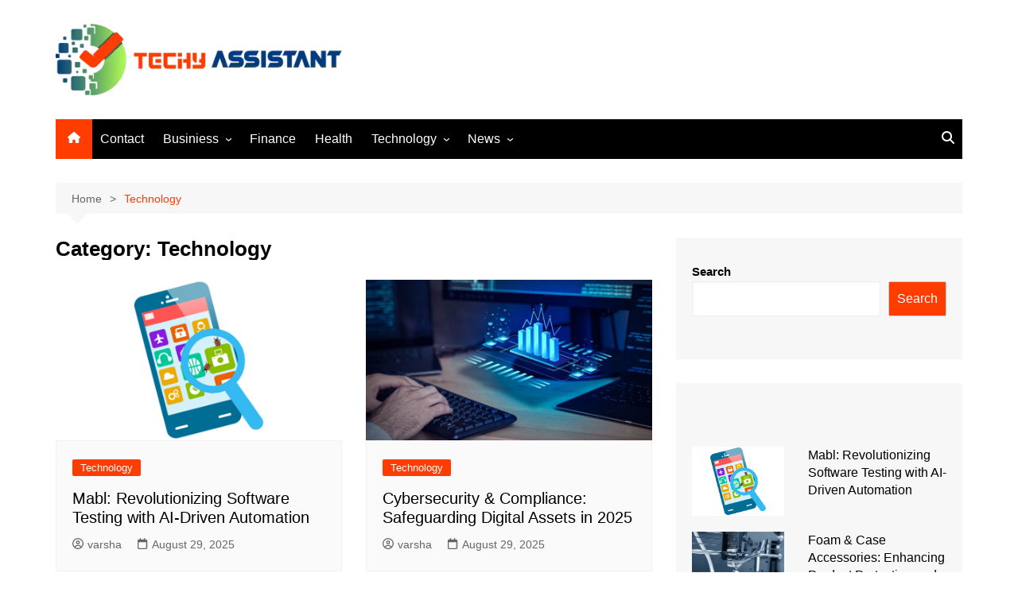

--- FILE ---
content_type: text/html; charset=UTF-8
request_url: https://techyassistant.com/category/technology/
body_size: 123860
content:
		<!doctype html>
		<html lang="en-US">
				<head>
			<meta charset="UTF-8">
			<meta name="viewport" content="width=device-width, initial-scale=1">
			<link rel="profile" href="https://gmpg.org/xfn/11">
			<meta name='robots' content='index, follow, max-image-preview:large, max-snippet:-1, max-video-preview:-1' />

	<!-- This site is optimized with the Yoast SEO plugin v26.7 - https://yoast.com/wordpress/plugins/seo/ -->
	<title>Technology Archives - Techy Assistant</title>
	<link rel="canonical" href="https://techyassistant.com/category/technology/" />
	<link rel="next" href="https://techyassistant.com/category/technology/page/2/" />
	<meta property="og:locale" content="en_US" />
	<meta property="og:type" content="article" />
	<meta property="og:title" content="Technology Archives - Techy Assistant" />
	<meta property="og:url" content="https://techyassistant.com/category/technology/" />
	<meta property="og:site_name" content="Techy Assistant" />
	<meta name="twitter:card" content="summary_large_image" />
	<script type="application/ld+json" class="yoast-schema-graph">{"@context":"https://schema.org","@graph":[{"@type":"CollectionPage","@id":"https://techyassistant.com/category/technology/","url":"https://techyassistant.com/category/technology/","name":"Technology Archives - Techy Assistant","isPartOf":{"@id":"https://techyassistant.com/#website"},"primaryImageOfPage":{"@id":"https://techyassistant.com/category/technology/#primaryimage"},"image":{"@id":"https://techyassistant.com/category/technology/#primaryimage"},"thumbnailUrl":"https://techyassistant.com/wp-content/uploads/2025/08/Automation.png","breadcrumb":{"@id":"https://techyassistant.com/category/technology/#breadcrumb"},"inLanguage":"en-US"},{"@type":"ImageObject","inLanguage":"en-US","@id":"https://techyassistant.com/category/technology/#primaryimage","url":"https://techyassistant.com/wp-content/uploads/2025/08/Automation.png","contentUrl":"https://techyassistant.com/wp-content/uploads/2025/08/Automation.png","width":1600,"height":765},{"@type":"BreadcrumbList","@id":"https://techyassistant.com/category/technology/#breadcrumb","itemListElement":[{"@type":"ListItem","position":1,"name":"Home","item":"https://techyassistant.com/"},{"@type":"ListItem","position":2,"name":"Technology"}]},{"@type":"WebSite","@id":"https://techyassistant.com/#website","url":"https://techyassistant.com/","name":"Techy Assistant","description":"New Gadgets","publisher":{"@id":"https://techyassistant.com/#organization"},"potentialAction":[{"@type":"SearchAction","target":{"@type":"EntryPoint","urlTemplate":"https://techyassistant.com/?s={search_term_string}"},"query-input":{"@type":"PropertyValueSpecification","valueRequired":true,"valueName":"search_term_string"}}],"inLanguage":"en-US"},{"@type":"Organization","@id":"https://techyassistant.com/#organization","name":"Techy Assistant","url":"https://techyassistant.com/","logo":{"@type":"ImageObject","inLanguage":"en-US","@id":"https://techyassistant.com/#/schema/logo/image/","url":"https://techyassistant.com/wp-content/uploads/2024/08/cropped-Techy-Assistant-1.png","contentUrl":"https://techyassistant.com/wp-content/uploads/2024/08/cropped-Techy-Assistant-1.png","width":421,"height":105,"caption":"Techy Assistant"},"image":{"@id":"https://techyassistant.com/#/schema/logo/image/"}}]}</script>
	<!-- / Yoast SEO plugin. -->


<link rel="alternate" type="application/rss+xml" title="Techy Assistant &raquo; Feed" href="https://techyassistant.com/feed/" />
<link rel="alternate" type="application/rss+xml" title="Techy Assistant &raquo; Technology Category Feed" href="https://techyassistant.com/category/technology/feed/" />
<style id='wp-img-auto-sizes-contain-inline-css' type='text/css'>
img:is([sizes=auto i],[sizes^="auto," i]){contain-intrinsic-size:3000px 1500px}
/*# sourceURL=wp-img-auto-sizes-contain-inline-css */
</style>
<style id='wp-emoji-styles-inline-css' type='text/css'>

	img.wp-smiley, img.emoji {
		display: inline !important;
		border: none !important;
		box-shadow: none !important;
		height: 1em !important;
		width: 1em !important;
		margin: 0 0.07em !important;
		vertical-align: -0.1em !important;
		background: none !important;
		padding: 0 !important;
	}
/*# sourceURL=wp-emoji-styles-inline-css */
</style>
<style id='wp-block-library-inline-css' type='text/css'>
:root{--wp-block-synced-color:#7a00df;--wp-block-synced-color--rgb:122,0,223;--wp-bound-block-color:var(--wp-block-synced-color);--wp-editor-canvas-background:#ddd;--wp-admin-theme-color:#007cba;--wp-admin-theme-color--rgb:0,124,186;--wp-admin-theme-color-darker-10:#006ba1;--wp-admin-theme-color-darker-10--rgb:0,107,160.5;--wp-admin-theme-color-darker-20:#005a87;--wp-admin-theme-color-darker-20--rgb:0,90,135;--wp-admin-border-width-focus:2px}@media (min-resolution:192dpi){:root{--wp-admin-border-width-focus:1.5px}}.wp-element-button{cursor:pointer}:root .has-very-light-gray-background-color{background-color:#eee}:root .has-very-dark-gray-background-color{background-color:#313131}:root .has-very-light-gray-color{color:#eee}:root .has-very-dark-gray-color{color:#313131}:root .has-vivid-green-cyan-to-vivid-cyan-blue-gradient-background{background:linear-gradient(135deg,#00d084,#0693e3)}:root .has-purple-crush-gradient-background{background:linear-gradient(135deg,#34e2e4,#4721fb 50%,#ab1dfe)}:root .has-hazy-dawn-gradient-background{background:linear-gradient(135deg,#faaca8,#dad0ec)}:root .has-subdued-olive-gradient-background{background:linear-gradient(135deg,#fafae1,#67a671)}:root .has-atomic-cream-gradient-background{background:linear-gradient(135deg,#fdd79a,#004a59)}:root .has-nightshade-gradient-background{background:linear-gradient(135deg,#330968,#31cdcf)}:root .has-midnight-gradient-background{background:linear-gradient(135deg,#020381,#2874fc)}:root{--wp--preset--font-size--normal:16px;--wp--preset--font-size--huge:42px}.has-regular-font-size{font-size:1em}.has-larger-font-size{font-size:2.625em}.has-normal-font-size{font-size:var(--wp--preset--font-size--normal)}.has-huge-font-size{font-size:var(--wp--preset--font-size--huge)}.has-text-align-center{text-align:center}.has-text-align-left{text-align:left}.has-text-align-right{text-align:right}.has-fit-text{white-space:nowrap!important}#end-resizable-editor-section{display:none}.aligncenter{clear:both}.items-justified-left{justify-content:flex-start}.items-justified-center{justify-content:center}.items-justified-right{justify-content:flex-end}.items-justified-space-between{justify-content:space-between}.screen-reader-text{border:0;clip-path:inset(50%);height:1px;margin:-1px;overflow:hidden;padding:0;position:absolute;width:1px;word-wrap:normal!important}.screen-reader-text:focus{background-color:#ddd;clip-path:none;color:#444;display:block;font-size:1em;height:auto;left:5px;line-height:normal;padding:15px 23px 14px;text-decoration:none;top:5px;width:auto;z-index:100000}html :where(.has-border-color){border-style:solid}html :where([style*=border-top-color]){border-top-style:solid}html :where([style*=border-right-color]){border-right-style:solid}html :where([style*=border-bottom-color]){border-bottom-style:solid}html :where([style*=border-left-color]){border-left-style:solid}html :where([style*=border-width]){border-style:solid}html :where([style*=border-top-width]){border-top-style:solid}html :where([style*=border-right-width]){border-right-style:solid}html :where([style*=border-bottom-width]){border-bottom-style:solid}html :where([style*=border-left-width]){border-left-style:solid}html :where(img[class*=wp-image-]){height:auto;max-width:100%}:where(figure){margin:0 0 1em}html :where(.is-position-sticky){--wp-admin--admin-bar--position-offset:var(--wp-admin--admin-bar--height,0px)}@media screen and (max-width:600px){html :where(.is-position-sticky){--wp-admin--admin-bar--position-offset:0px}}

/*# sourceURL=wp-block-library-inline-css */
</style><style id='wp-block-categories-inline-css' type='text/css'>
.wp-block-categories{box-sizing:border-box}.wp-block-categories.alignleft{margin-right:2em}.wp-block-categories.alignright{margin-left:2em}.wp-block-categories.wp-block-categories-dropdown.aligncenter{text-align:center}.wp-block-categories .wp-block-categories__label{display:block;width:100%}
/*# sourceURL=https://techyassistant.com/wp-includes/blocks/categories/style.min.css */
</style>
<style id='wp-block-heading-inline-css' type='text/css'>
h1:where(.wp-block-heading).has-background,h2:where(.wp-block-heading).has-background,h3:where(.wp-block-heading).has-background,h4:where(.wp-block-heading).has-background,h5:where(.wp-block-heading).has-background,h6:where(.wp-block-heading).has-background{padding:1.25em 2.375em}h1.has-text-align-left[style*=writing-mode]:where([style*=vertical-lr]),h1.has-text-align-right[style*=writing-mode]:where([style*=vertical-rl]),h2.has-text-align-left[style*=writing-mode]:where([style*=vertical-lr]),h2.has-text-align-right[style*=writing-mode]:where([style*=vertical-rl]),h3.has-text-align-left[style*=writing-mode]:where([style*=vertical-lr]),h3.has-text-align-right[style*=writing-mode]:where([style*=vertical-rl]),h4.has-text-align-left[style*=writing-mode]:where([style*=vertical-lr]),h4.has-text-align-right[style*=writing-mode]:where([style*=vertical-rl]),h5.has-text-align-left[style*=writing-mode]:where([style*=vertical-lr]),h5.has-text-align-right[style*=writing-mode]:where([style*=vertical-rl]),h6.has-text-align-left[style*=writing-mode]:where([style*=vertical-lr]),h6.has-text-align-right[style*=writing-mode]:where([style*=vertical-rl]){rotate:180deg}
/*# sourceURL=https://techyassistant.com/wp-includes/blocks/heading/style.min.css */
</style>
<style id='wp-block-latest-posts-inline-css' type='text/css'>
.wp-block-latest-posts{box-sizing:border-box}.wp-block-latest-posts.alignleft{margin-right:2em}.wp-block-latest-posts.alignright{margin-left:2em}.wp-block-latest-posts.wp-block-latest-posts__list{list-style:none}.wp-block-latest-posts.wp-block-latest-posts__list li{clear:both;overflow-wrap:break-word}.wp-block-latest-posts.is-grid{display:flex;flex-wrap:wrap}.wp-block-latest-posts.is-grid li{margin:0 1.25em 1.25em 0;width:100%}@media (min-width:600px){.wp-block-latest-posts.columns-2 li{width:calc(50% - .625em)}.wp-block-latest-posts.columns-2 li:nth-child(2n){margin-right:0}.wp-block-latest-posts.columns-3 li{width:calc(33.33333% - .83333em)}.wp-block-latest-posts.columns-3 li:nth-child(3n){margin-right:0}.wp-block-latest-posts.columns-4 li{width:calc(25% - .9375em)}.wp-block-latest-posts.columns-4 li:nth-child(4n){margin-right:0}.wp-block-latest-posts.columns-5 li{width:calc(20% - 1em)}.wp-block-latest-posts.columns-5 li:nth-child(5n){margin-right:0}.wp-block-latest-posts.columns-6 li{width:calc(16.66667% - 1.04167em)}.wp-block-latest-posts.columns-6 li:nth-child(6n){margin-right:0}}:root :where(.wp-block-latest-posts.is-grid){padding:0}:root :where(.wp-block-latest-posts.wp-block-latest-posts__list){padding-left:0}.wp-block-latest-posts__post-author,.wp-block-latest-posts__post-date{display:block;font-size:.8125em}.wp-block-latest-posts__post-excerpt,.wp-block-latest-posts__post-full-content{margin-bottom:1em;margin-top:.5em}.wp-block-latest-posts__featured-image a{display:inline-block}.wp-block-latest-posts__featured-image img{height:auto;max-width:100%;width:auto}.wp-block-latest-posts__featured-image.alignleft{float:left;margin-right:1em}.wp-block-latest-posts__featured-image.alignright{float:right;margin-left:1em}.wp-block-latest-posts__featured-image.aligncenter{margin-bottom:1em;text-align:center}
/*# sourceURL=https://techyassistant.com/wp-includes/blocks/latest-posts/style.min.css */
</style>
<style id='wp-block-search-inline-css' type='text/css'>
.wp-block-search__button{margin-left:10px;word-break:normal}.wp-block-search__button.has-icon{line-height:0}.wp-block-search__button svg{height:1.25em;min-height:24px;min-width:24px;width:1.25em;fill:currentColor;vertical-align:text-bottom}:where(.wp-block-search__button){border:1px solid #ccc;padding:6px 10px}.wp-block-search__inside-wrapper{display:flex;flex:auto;flex-wrap:nowrap;max-width:100%}.wp-block-search__label{width:100%}.wp-block-search.wp-block-search__button-only .wp-block-search__button{box-sizing:border-box;display:flex;flex-shrink:0;justify-content:center;margin-left:0;max-width:100%}.wp-block-search.wp-block-search__button-only .wp-block-search__inside-wrapper{min-width:0!important;transition-property:width}.wp-block-search.wp-block-search__button-only .wp-block-search__input{flex-basis:100%;transition-duration:.3s}.wp-block-search.wp-block-search__button-only.wp-block-search__searchfield-hidden,.wp-block-search.wp-block-search__button-only.wp-block-search__searchfield-hidden .wp-block-search__inside-wrapper{overflow:hidden}.wp-block-search.wp-block-search__button-only.wp-block-search__searchfield-hidden .wp-block-search__input{border-left-width:0!important;border-right-width:0!important;flex-basis:0;flex-grow:0;margin:0;min-width:0!important;padding-left:0!important;padding-right:0!important;width:0!important}:where(.wp-block-search__input){appearance:none;border:1px solid #949494;flex-grow:1;font-family:inherit;font-size:inherit;font-style:inherit;font-weight:inherit;letter-spacing:inherit;line-height:inherit;margin-left:0;margin-right:0;min-width:3rem;padding:8px;text-decoration:unset!important;text-transform:inherit}:where(.wp-block-search__button-inside .wp-block-search__inside-wrapper){background-color:#fff;border:1px solid #949494;box-sizing:border-box;padding:4px}:where(.wp-block-search__button-inside .wp-block-search__inside-wrapper) .wp-block-search__input{border:none;border-radius:0;padding:0 4px}:where(.wp-block-search__button-inside .wp-block-search__inside-wrapper) .wp-block-search__input:focus{outline:none}:where(.wp-block-search__button-inside .wp-block-search__inside-wrapper) :where(.wp-block-search__button){padding:4px 8px}.wp-block-search.aligncenter .wp-block-search__inside-wrapper{margin:auto}.wp-block[data-align=right] .wp-block-search.wp-block-search__button-only .wp-block-search__inside-wrapper{float:right}
/*# sourceURL=https://techyassistant.com/wp-includes/blocks/search/style.min.css */
</style>
<style id='wp-block-search-theme-inline-css' type='text/css'>
.wp-block-search .wp-block-search__label{font-weight:700}.wp-block-search__button{border:1px solid #ccc;padding:.375em .625em}
/*# sourceURL=https://techyassistant.com/wp-includes/blocks/search/theme.min.css */
</style>
<style id='wp-block-group-inline-css' type='text/css'>
.wp-block-group{box-sizing:border-box}:where(.wp-block-group.wp-block-group-is-layout-constrained){position:relative}
/*# sourceURL=https://techyassistant.com/wp-includes/blocks/group/style.min.css */
</style>
<style id='wp-block-group-theme-inline-css' type='text/css'>
:where(.wp-block-group.has-background){padding:1.25em 2.375em}
/*# sourceURL=https://techyassistant.com/wp-includes/blocks/group/theme.min.css */
</style>
<style id='global-styles-inline-css' type='text/css'>
:root{--wp--preset--aspect-ratio--square: 1;--wp--preset--aspect-ratio--4-3: 4/3;--wp--preset--aspect-ratio--3-4: 3/4;--wp--preset--aspect-ratio--3-2: 3/2;--wp--preset--aspect-ratio--2-3: 2/3;--wp--preset--aspect-ratio--16-9: 16/9;--wp--preset--aspect-ratio--9-16: 9/16;--wp--preset--color--black: #000000;--wp--preset--color--cyan-bluish-gray: #abb8c3;--wp--preset--color--white: #ffffff;--wp--preset--color--pale-pink: #f78da7;--wp--preset--color--vivid-red: #cf2e2e;--wp--preset--color--luminous-vivid-orange: #ff6900;--wp--preset--color--luminous-vivid-amber: #fcb900;--wp--preset--color--light-green-cyan: #7bdcb5;--wp--preset--color--vivid-green-cyan: #00d084;--wp--preset--color--pale-cyan-blue: #8ed1fc;--wp--preset--color--vivid-cyan-blue: #0693e3;--wp--preset--color--vivid-purple: #9b51e0;--wp--preset--gradient--vivid-cyan-blue-to-vivid-purple: linear-gradient(135deg,rgb(6,147,227) 0%,rgb(155,81,224) 100%);--wp--preset--gradient--light-green-cyan-to-vivid-green-cyan: linear-gradient(135deg,rgb(122,220,180) 0%,rgb(0,208,130) 100%);--wp--preset--gradient--luminous-vivid-amber-to-luminous-vivid-orange: linear-gradient(135deg,rgb(252,185,0) 0%,rgb(255,105,0) 100%);--wp--preset--gradient--luminous-vivid-orange-to-vivid-red: linear-gradient(135deg,rgb(255,105,0) 0%,rgb(207,46,46) 100%);--wp--preset--gradient--very-light-gray-to-cyan-bluish-gray: linear-gradient(135deg,rgb(238,238,238) 0%,rgb(169,184,195) 100%);--wp--preset--gradient--cool-to-warm-spectrum: linear-gradient(135deg,rgb(74,234,220) 0%,rgb(151,120,209) 20%,rgb(207,42,186) 40%,rgb(238,44,130) 60%,rgb(251,105,98) 80%,rgb(254,248,76) 100%);--wp--preset--gradient--blush-light-purple: linear-gradient(135deg,rgb(255,206,236) 0%,rgb(152,150,240) 100%);--wp--preset--gradient--blush-bordeaux: linear-gradient(135deg,rgb(254,205,165) 0%,rgb(254,45,45) 50%,rgb(107,0,62) 100%);--wp--preset--gradient--luminous-dusk: linear-gradient(135deg,rgb(255,203,112) 0%,rgb(199,81,192) 50%,rgb(65,88,208) 100%);--wp--preset--gradient--pale-ocean: linear-gradient(135deg,rgb(255,245,203) 0%,rgb(182,227,212) 50%,rgb(51,167,181) 100%);--wp--preset--gradient--electric-grass: linear-gradient(135deg,rgb(202,248,128) 0%,rgb(113,206,126) 100%);--wp--preset--gradient--midnight: linear-gradient(135deg,rgb(2,3,129) 0%,rgb(40,116,252) 100%);--wp--preset--font-size--small: 16px;--wp--preset--font-size--medium: 28px;--wp--preset--font-size--large: 32px;--wp--preset--font-size--x-large: 42px;--wp--preset--font-size--larger: 38px;--wp--preset--spacing--20: 0.44rem;--wp--preset--spacing--30: 0.67rem;--wp--preset--spacing--40: 1rem;--wp--preset--spacing--50: 1.5rem;--wp--preset--spacing--60: 2.25rem;--wp--preset--spacing--70: 3.38rem;--wp--preset--spacing--80: 5.06rem;--wp--preset--shadow--natural: 6px 6px 9px rgba(0, 0, 0, 0.2);--wp--preset--shadow--deep: 12px 12px 50px rgba(0, 0, 0, 0.4);--wp--preset--shadow--sharp: 6px 6px 0px rgba(0, 0, 0, 0.2);--wp--preset--shadow--outlined: 6px 6px 0px -3px rgb(255, 255, 255), 6px 6px rgb(0, 0, 0);--wp--preset--shadow--crisp: 6px 6px 0px rgb(0, 0, 0);}:where(.is-layout-flex){gap: 0.5em;}:where(.is-layout-grid){gap: 0.5em;}body .is-layout-flex{display: flex;}.is-layout-flex{flex-wrap: wrap;align-items: center;}.is-layout-flex > :is(*, div){margin: 0;}body .is-layout-grid{display: grid;}.is-layout-grid > :is(*, div){margin: 0;}:where(.wp-block-columns.is-layout-flex){gap: 2em;}:where(.wp-block-columns.is-layout-grid){gap: 2em;}:where(.wp-block-post-template.is-layout-flex){gap: 1.25em;}:where(.wp-block-post-template.is-layout-grid){gap: 1.25em;}.has-black-color{color: var(--wp--preset--color--black) !important;}.has-cyan-bluish-gray-color{color: var(--wp--preset--color--cyan-bluish-gray) !important;}.has-white-color{color: var(--wp--preset--color--white) !important;}.has-pale-pink-color{color: var(--wp--preset--color--pale-pink) !important;}.has-vivid-red-color{color: var(--wp--preset--color--vivid-red) !important;}.has-luminous-vivid-orange-color{color: var(--wp--preset--color--luminous-vivid-orange) !important;}.has-luminous-vivid-amber-color{color: var(--wp--preset--color--luminous-vivid-amber) !important;}.has-light-green-cyan-color{color: var(--wp--preset--color--light-green-cyan) !important;}.has-vivid-green-cyan-color{color: var(--wp--preset--color--vivid-green-cyan) !important;}.has-pale-cyan-blue-color{color: var(--wp--preset--color--pale-cyan-blue) !important;}.has-vivid-cyan-blue-color{color: var(--wp--preset--color--vivid-cyan-blue) !important;}.has-vivid-purple-color{color: var(--wp--preset--color--vivid-purple) !important;}.has-black-background-color{background-color: var(--wp--preset--color--black) !important;}.has-cyan-bluish-gray-background-color{background-color: var(--wp--preset--color--cyan-bluish-gray) !important;}.has-white-background-color{background-color: var(--wp--preset--color--white) !important;}.has-pale-pink-background-color{background-color: var(--wp--preset--color--pale-pink) !important;}.has-vivid-red-background-color{background-color: var(--wp--preset--color--vivid-red) !important;}.has-luminous-vivid-orange-background-color{background-color: var(--wp--preset--color--luminous-vivid-orange) !important;}.has-luminous-vivid-amber-background-color{background-color: var(--wp--preset--color--luminous-vivid-amber) !important;}.has-light-green-cyan-background-color{background-color: var(--wp--preset--color--light-green-cyan) !important;}.has-vivid-green-cyan-background-color{background-color: var(--wp--preset--color--vivid-green-cyan) !important;}.has-pale-cyan-blue-background-color{background-color: var(--wp--preset--color--pale-cyan-blue) !important;}.has-vivid-cyan-blue-background-color{background-color: var(--wp--preset--color--vivid-cyan-blue) !important;}.has-vivid-purple-background-color{background-color: var(--wp--preset--color--vivid-purple) !important;}.has-black-border-color{border-color: var(--wp--preset--color--black) !important;}.has-cyan-bluish-gray-border-color{border-color: var(--wp--preset--color--cyan-bluish-gray) !important;}.has-white-border-color{border-color: var(--wp--preset--color--white) !important;}.has-pale-pink-border-color{border-color: var(--wp--preset--color--pale-pink) !important;}.has-vivid-red-border-color{border-color: var(--wp--preset--color--vivid-red) !important;}.has-luminous-vivid-orange-border-color{border-color: var(--wp--preset--color--luminous-vivid-orange) !important;}.has-luminous-vivid-amber-border-color{border-color: var(--wp--preset--color--luminous-vivid-amber) !important;}.has-light-green-cyan-border-color{border-color: var(--wp--preset--color--light-green-cyan) !important;}.has-vivid-green-cyan-border-color{border-color: var(--wp--preset--color--vivid-green-cyan) !important;}.has-pale-cyan-blue-border-color{border-color: var(--wp--preset--color--pale-cyan-blue) !important;}.has-vivid-cyan-blue-border-color{border-color: var(--wp--preset--color--vivid-cyan-blue) !important;}.has-vivid-purple-border-color{border-color: var(--wp--preset--color--vivid-purple) !important;}.has-vivid-cyan-blue-to-vivid-purple-gradient-background{background: var(--wp--preset--gradient--vivid-cyan-blue-to-vivid-purple) !important;}.has-light-green-cyan-to-vivid-green-cyan-gradient-background{background: var(--wp--preset--gradient--light-green-cyan-to-vivid-green-cyan) !important;}.has-luminous-vivid-amber-to-luminous-vivid-orange-gradient-background{background: var(--wp--preset--gradient--luminous-vivid-amber-to-luminous-vivid-orange) !important;}.has-luminous-vivid-orange-to-vivid-red-gradient-background{background: var(--wp--preset--gradient--luminous-vivid-orange-to-vivid-red) !important;}.has-very-light-gray-to-cyan-bluish-gray-gradient-background{background: var(--wp--preset--gradient--very-light-gray-to-cyan-bluish-gray) !important;}.has-cool-to-warm-spectrum-gradient-background{background: var(--wp--preset--gradient--cool-to-warm-spectrum) !important;}.has-blush-light-purple-gradient-background{background: var(--wp--preset--gradient--blush-light-purple) !important;}.has-blush-bordeaux-gradient-background{background: var(--wp--preset--gradient--blush-bordeaux) !important;}.has-luminous-dusk-gradient-background{background: var(--wp--preset--gradient--luminous-dusk) !important;}.has-pale-ocean-gradient-background{background: var(--wp--preset--gradient--pale-ocean) !important;}.has-electric-grass-gradient-background{background: var(--wp--preset--gradient--electric-grass) !important;}.has-midnight-gradient-background{background: var(--wp--preset--gradient--midnight) !important;}.has-small-font-size{font-size: var(--wp--preset--font-size--small) !important;}.has-medium-font-size{font-size: var(--wp--preset--font-size--medium) !important;}.has-large-font-size{font-size: var(--wp--preset--font-size--large) !important;}.has-x-large-font-size{font-size: var(--wp--preset--font-size--x-large) !important;}
/*# sourceURL=global-styles-inline-css */
</style>

<style id='classic-theme-styles-inline-css' type='text/css'>
/*! This file is auto-generated */
.wp-block-button__link{color:#fff;background-color:#32373c;border-radius:9999px;box-shadow:none;text-decoration:none;padding:calc(.667em + 2px) calc(1.333em + 2px);font-size:1.125em}.wp-block-file__button{background:#32373c;color:#fff;text-decoration:none}
/*# sourceURL=/wp-includes/css/classic-themes.min.css */
</style>
<link rel='stylesheet' id='ez-toc-css' href='https://techyassistant.com/wp-content/plugins/easy-table-of-contents/assets/css/screen.min.css?ver=2.0.80' type='text/css' media='all' />
<style id='ez-toc-inline-css' type='text/css'>
div#ez-toc-container .ez-toc-title {font-size: 120%;}div#ez-toc-container .ez-toc-title {font-weight: 500;}div#ez-toc-container ul li , div#ez-toc-container ul li a {font-size: 95%;}div#ez-toc-container ul li , div#ez-toc-container ul li a {font-weight: 500;}div#ez-toc-container nav ul ul li {font-size: 90%;}.ez-toc-box-title {font-weight: bold; margin-bottom: 10px; text-align: center; text-transform: uppercase; letter-spacing: 1px; color: #666; padding-bottom: 5px;position:absolute;top:-4%;left:5%;background-color: inherit;transition: top 0.3s ease;}.ez-toc-box-title.toc-closed {top:-25%;}
/*# sourceURL=ez-toc-inline-css */
</style>
<link rel='stylesheet' id='cream-magazine-style-css' href='https://techyassistant.com/wp-content/themes/cream-magazine/style.css?ver=2.1.10' type='text/css' media='all' />
<link rel='stylesheet' id='cream-magazine-main-css' href='https://techyassistant.com/wp-content/themes/cream-magazine/assets/dist/css/main.css?ver=2.1.10' type='text/css' media='all' />
<link rel='stylesheet' id='recent-posts-widget-with-thumbnails-public-style-css' href='https://techyassistant.com/wp-content/plugins/recent-posts-widget-with-thumbnails/public.css?ver=7.1.1' type='text/css' media='all' />
<script type="text/javascript" src="https://techyassistant.com/wp-includes/js/jquery/jquery.min.js?ver=3.7.1" id="jquery-core-js"></script>
<script type="text/javascript" src="https://techyassistant.com/wp-includes/js/jquery/jquery-migrate.min.js?ver=3.4.1" id="jquery-migrate-js"></script>
<link rel="https://api.w.org/" href="https://techyassistant.com/wp-json/" /><link rel="alternate" title="JSON" type="application/json" href="https://techyassistant.com/wp-json/wp/v2/categories/2" /><link rel="EditURI" type="application/rsd+xml" title="RSD" href="https://techyassistant.com/xmlrpc.php?rsd" />
<meta name="generator" content="WordPress 6.9" />
<style>a:hover{text-decoration:none !important;}button,input[type="button"],input[type="reset"],input[type="submit"],.primary-navigation > ul > li.home-btn,.cm_header_lay_three .primary-navigation > ul > li.home-btn,.news_ticker_wrap .ticker_head,#toTop,.section-title h2::after,.sidebar-widget-area .widget .widget-title h2::after,.footer-widget-container .widget .widget-title h2::after,#comments div#respond h3#reply-title::after,#comments h2.comments-title:after,.post_tags a,.owl-carousel .owl-nav button.owl-prev,.owl-carousel .owl-nav button.owl-next,.cm_author_widget .author-detail-link a,.error_foot form input[type="submit"],.widget_search form input[type="submit"],.header-search-container input[type="submit"],.trending_widget_carousel .owl-dots button.owl-dot,.pagination .page-numbers.current,.post-navigation .nav-links .nav-previous a,.post-navigation .nav-links .nav-next a,#comments form input[type="submit"],footer .widget.widget_search form input[type="submit"]:hover,.widget_product_search .woocommerce-product-search button[type="submit"],.woocommerce ul.products li.product .button,.woocommerce .woocommerce-pagination ul.page-numbers li span.current,.woocommerce .product div.summary .cart button.single_add_to_cart_button,.woocommerce .product div.woocommerce-tabs div.panel #reviews #review_form_wrapper .comment-form p.form-submit .submit,.woocommerce .product section.related > h2::after,.woocommerce .cart .button:hover,.woocommerce .cart .button:focus,.woocommerce .cart input.button:hover,.woocommerce .cart input.button:focus,.woocommerce #respond input#submit:hover,.woocommerce #respond input#submit:focus,.woocommerce button.button:hover,.woocommerce button.button:focus,.woocommerce input.button:hover,.woocommerce input.button:focus,.woocommerce #respond input#submit.alt:hover,.woocommerce a.button.alt:hover,.woocommerce button.button.alt:hover,.woocommerce input.button.alt:hover,.woocommerce a.remove:hover,.woocommerce-account .woocommerce-MyAccount-navigation ul li.is-active a,.woocommerce a.button:hover,.woocommerce a.button:focus,.widget_product_tag_cloud .tagcloud a:hover,.widget_product_tag_cloud .tagcloud a:focus,.woocommerce .widget_price_filter .price_slider_wrapper .ui-slider .ui-slider-handle,.error_page_top_portion,.primary-navigation ul li a span.menu-item-description{background-color:#FF3D00}a:hover,.post_title h2 a:hover,.post_title h2 a:focus,.post_meta li a:hover,.post_meta li a:focus,ul.social-icons li a[href*=".com"]:hover::before,.ticker_carousel .owl-nav button.owl-prev i,.ticker_carousel .owl-nav button.owl-next i,.news_ticker_wrap .ticker_items .item a:hover,.news_ticker_wrap .ticker_items .item a:focus,.cm_banner .post_title h2 a:hover,.cm_banner .post_meta li a:hover,.cm_middle_post_widget_one .post_title h2 a:hover,.cm_middle_post_widget_one .post_meta li a:hover,.cm_middle_post_widget_three .post_thumb .post-holder a:hover,.cm_middle_post_widget_three .post_thumb .post-holder a:focus,.cm_middle_post_widget_six .middle_widget_six_carousel .item .card .card_content a:hover,.cm_middle_post_widget_six .middle_widget_six_carousel .item .card .card_content a:focus,.cm_post_widget_twelve .card .post-holder a:hover,.cm_post_widget_twelve .card .post-holder a:focus,.cm_post_widget_seven .card .card_content a:hover,.cm_post_widget_seven .card .card_content a:focus,.copyright_section a:hover,.footer_nav ul li a:hover,.breadcrumb ul li:last-child span,.pagination .page-numbers:hover,#comments ol.comment-list li article footer.comment-meta .comment-metadata span.edit-link a:hover,#comments ol.comment-list li article .reply a:hover,.social-share ul li a:hover,ul.social-icons li a:hover,ul.social-icons li a:focus,.woocommerce ul.products li.product a:hover,.woocommerce ul.products li.product .price,.woocommerce .woocommerce-pagination ul.page-numbers li a.page-numbers:hover,.woocommerce div.product p.price,.woocommerce div.product span.price,.video_section .video_details .post_title h2 a:hover,.primary-navigation.dark li a:hover,footer .footer_inner a:hover,.footer-widget-container ul.post_meta li:hover span,.footer-widget-container ul.post_meta li:hover a,ul.post_meta li a:hover,.cm-post-widget-two .big-card .post-holder .post_title h2 a:hover,.cm-post-widget-two .big-card .post_meta li a:hover,.copyright_section .copyrights a,.breadcrumb ul li a:hover,.breadcrumb ul li a:hover span{color:#FF3D00}.ticker_carousel .owl-nav button.owl-prev,.ticker_carousel .owl-nav button.owl-next,.error_foot form input[type="submit"],.widget_search form input[type="submit"],.pagination .page-numbers:hover,#comments form input[type="submit"],.social-share ul li a:hover,.header-search-container .search-form-entry,.widget_product_search .woocommerce-product-search button[type="submit"],.woocommerce .woocommerce-pagination ul.page-numbers li span.current,.woocommerce .woocommerce-pagination ul.page-numbers li a.page-numbers:hover,.woocommerce a.remove:hover,.ticker_carousel .owl-nav button.owl-prev:hover,.ticker_carousel .owl-nav button.owl-next:hover,footer .widget.widget_search form input[type="submit"]:hover,.trending_widget_carousel .owl-dots button.owl-dot,.the_content blockquote,.widget_tag_cloud .tagcloud a:hover{border-color:#FF3D00}.ticker_carousel.owl-carousel .owl-nav button:hover svg{color:#FF3D00;fill:#FF3D00;}header .mask{background-color:rgba(0,0,0,0.2);}.site-description{color:#000000;}body{font-family:Arial,sans-serif;font-weight:inherit;}h1,h2,h3,h4,h5,h6,.site-title{font-family:Arial,sans-serif;font-weight:inherit;}.entry_cats ul.post-categories li a{background-color:#FF3D00;color:#fff;}.entry_cats ul.post-categories li a:hover,.cm_middle_post_widget_six .middle_widget_six_carousel .item .card .card_content .entry_cats ul.post-categories li a:hover{background-color:#010101;color:#fff;}.the_content a{color:#FF3D00;}.the_content a:hover{color:#010101;}.post-display-grid .card_content .cm-post-excerpt{margin-top:15px;}</style>
<!-- BEGIN Clicky Analytics v2.2.4 Tracking - https://wordpress.org/plugins/clicky-analytics/ -->
<script type="text/javascript">
  var clicky_custom = clicky_custom || {};
  clicky_custom.outbound_pattern = ['/go/','/out/'];
</script>

<script async src="//static.getclicky.com/101346926.js"></script>

<!-- END Clicky Analytics v2.2.4 Tracking -->

<meta name="google-site-verification" content="XLvGlD8NcgC2INR6p3Sbn9Xr9ROkO0eVKFvTSHUf_JE" />

<!-- Google tag (gtag.js) -->
<script async src="https://www.googletagmanager.com/gtag/js?id=G-KGJXY1MYEH"></script>
<script>
  window.dataLayer = window.dataLayer || [];
  function gtag(){dataLayer.push(arguments);}
  gtag('js', new Date());

  gtag('config', 'G-KGJXY1MYEH');
</script><link rel="icon" href="https://techyassistant.com/wp-content/uploads/2024/08/Techy-Assistant-2.png" sizes="32x32" />
<link rel="icon" href="https://techyassistant.com/wp-content/uploads/2024/08/Techy-Assistant-2.png" sizes="192x192" />
<link rel="apple-touch-icon" href="https://techyassistant.com/wp-content/uploads/2024/08/Techy-Assistant-2.png" />
<meta name="msapplication-TileImage" content="https://techyassistant.com/wp-content/uploads/2024/08/Techy-Assistant-2.png" />
		<style type="text/css" id="wp-custom-css">
			#comments{
	display: none !important;
}
.copyrights {
    text-align: center;
}		</style>
				</head>
				<body class="archive category category-technology category-2 wp-custom-logo wp-embed-responsive wp-theme-cream-magazine hfeed right-sidebar">

						<a class="skip-link screen-reader-text" href="#content">Skip to content</a>
				<div class="page-wrapper">
		<header class="general-header cm-header-style-one">
		<div class="cm-container">
		<div class="logo-container">
			<div class="row align-items-center">
				<div class="cm-col-lg-4 cm-col-12">
							<div class="logo">
			<a href="https://techyassistant.com/" class="custom-logo-link" rel="home"><img width="421" height="105" src="https://techyassistant.com/wp-content/uploads/2024/08/cropped-Techy-Assistant-1.png" class="custom-logo" alt="Techy Assistant" decoding="async" srcset="https://techyassistant.com/wp-content/uploads/2024/08/cropped-Techy-Assistant-1.png 421w, https://techyassistant.com/wp-content/uploads/2024/08/cropped-Techy-Assistant-1-300x75.png 300w" sizes="(max-width: 421px) 100vw, 421px" /></a>		</div><!-- .logo -->
						</div><!-- .col -->
							</div><!-- .row -->
		</div><!-- .logo-container -->
		<nav class="main-navigation">
			<div id="main-nav" class="primary-navigation">
				<ul id="menu-10" class=""><li class="home-btn"><a href="https://techyassistant.com/"><svg xmlns="http://www.w3.org/2000/svg" viewBox="0 0 576 512"><path d="M575.8 255.5c0 18-15 32.1-32 32.1l-32 0 .7 160.2c0 2.7-.2 5.4-.5 8.1l0 16.2c0 22.1-17.9 40-40 40l-16 0c-1.1 0-2.2 0-3.3-.1c-1.4 .1-2.8 .1-4.2 .1L416 512l-24 0c-22.1 0-40-17.9-40-40l0-24 0-64c0-17.7-14.3-32-32-32l-64 0c-17.7 0-32 14.3-32 32l0 64 0 24c0 22.1-17.9 40-40 40l-24 0-31.9 0c-1.5 0-3-.1-4.5-.2c-1.2 .1-2.4 .2-3.6 .2l-16 0c-22.1 0-40-17.9-40-40l0-112c0-.9 0-1.9 .1-2.8l0-69.7-32 0c-18 0-32-14-32-32.1c0-9 3-17 10-24L266.4 8c7-7 15-8 22-8s15 2 21 7L564.8 231.5c8 7 12 15 11 24z"/></svg></a></li><li id="menu-item-172" class="menu-item menu-item-type-post_type menu-item-object-page menu-item-172"><a href="https://techyassistant.com/contact/">Contact</a></li>
<li id="menu-item-176" class="menu-item menu-item-type-taxonomy menu-item-object-category menu-item-has-children menu-item-176"><a href="https://techyassistant.com/category/businiess/">Businiess</a>
<ul class="sub-menu">
	<li id="menu-item-138" class="menu-item menu-item-type-custom menu-item-object-custom menu-item-138"><a href="https://techyassistant.com/category/digital-marketing">Digital Marketing</a></li>
</ul>
</li>
<li id="menu-item-139" class="menu-item menu-item-type-custom menu-item-object-custom menu-item-139"><a href="https://techyassistant.com/category/finance">Finance</a></li>
<li id="menu-item-179" class="menu-item menu-item-type-taxonomy menu-item-object-category menu-item-179"><a href="https://techyassistant.com/category/health/">Health</a></li>
<li id="menu-item-136" class="menu-item menu-item-type-custom menu-item-object-custom current-menu-item menu-item-has-children menu-item-136"><a href="https://techyassistant.com/category/technology" aria-current="page">Technology</a>
<ul class="sub-menu">
	<li id="menu-item-178" class="menu-item menu-item-type-taxonomy menu-item-object-category menu-item-178"><a href="https://techyassistant.com/category/gadgets/">Gadgets</a></li>
	<li id="menu-item-137" class="menu-item menu-item-type-custom menu-item-object-custom menu-item-has-children menu-item-137"><a href="https://techyassistant.com/category/internet">Internet</a>
	<ul class="sub-menu">
		<li id="menu-item-180" class="menu-item menu-item-type-taxonomy menu-item-object-category menu-item-180"><a href="https://techyassistant.com/category/hositng/">hositng</a></li>
	</ul>
</li>
</ul>
</li>
<li id="menu-item-182" class="menu-item menu-item-type-taxonomy menu-item-object-category menu-item-has-children menu-item-182"><a href="https://techyassistant.com/category/news/">News</a>
<ul class="sub-menu">
	<li id="menu-item-177" class="menu-item menu-item-type-taxonomy menu-item-object-category menu-item-177"><a href="https://techyassistant.com/category/entertainment/">Entertainment</a></li>
	<li id="menu-item-181" class="menu-item menu-item-type-taxonomy menu-item-object-category menu-item-181"><a href="https://techyassistant.com/category/misc/">Misc</a></li>
	<li id="menu-item-183" class="menu-item menu-item-type-taxonomy menu-item-object-category menu-item-183"><a href="https://techyassistant.com/category/trending/">Trending</a></li>
</ul>
</li>
</ul>			</div><!-- .primary-navigation -->
			<div class="header-search-container">
				<div class="search-form-entry">
					<form role="search" class="cm-search-form" method="get" action="https://techyassistant.com/"><input type="search" name="s" placeholder="Search..." value="" ><button type="submit" class="cm-submit-btn"><svg xmlns="http://www.w3.org/2000/svg" viewBox="0 0 512 512"><path d="M416 208c0 45.9-14.9 88.3-40 122.7L502.6 457.4c12.5 12.5 12.5 32.8 0 45.3s-32.8 12.5-45.3 0L330.7 376c-34.4 25.2-76.8 40-122.7 40C93.1 416 0 322.9 0 208S93.1 0 208 0S416 93.1 416 208zM208 352a144 144 0 1 0 0-288 144 144 0 1 0 0 288z"/></svg></button></form>				</div><!-- .search-form-entry -->
			</div><!-- .search-container -->
		</nav><!-- .main-navigation -->
	</div><!-- .cm-container -->
</header><!-- .general-header -->
<div id="content" class="site-content">
	<div class="cm-container">
	<div class="inner-page-wrapper">
		<div id="primary" class="content-area">
			<main id="main" class="site-main">
				<div class="cm_archive_page">
								<div class="breadcrumb  default-breadcrumb">
				<nav role="navigation" aria-label="Breadcrumbs" class="breadcrumb-trail breadcrumbs" itemprop="breadcrumb"><ul class="trail-items" itemscope itemtype="http://schema.org/BreadcrumbList"><meta name="numberOfItems" content="2" /><meta name="itemListOrder" content="Ascending" /><li itemprop="itemListElement" itemscope itemtype="http://schema.org/ListItem" class="trail-item trail-begin"><a href="https://techyassistant.com/" rel="home" itemprop="item"><span itemprop="name">Home</span></a><meta itemprop="position" content="1" /></li><li itemprop="itemListElement" itemscope itemtype="http://schema.org/ListItem" class="trail-item trail-end"><a href="https://techyassistant.com/category/technology" itemprop="item"><span itemprop="name">Technology</span></a><meta itemprop="position" content="2" /></li></ul></nav>			</div>
								<div class="archive-container">
						<div class="row">
							<div class="cm-col-lg-8 cm-col-12 sticky_portion">
								<div class="content-entry">
																			<section class="list_page_iner">
											<div class="section-title">
												<h1>Category: <span>Technology</span></h1>											</div><!-- .section-title -->
											<div class="list_entry">
												<section class="post-display-grid">
													<div class="section_inner">
														<div class="row">
															<div class="cm-col-lg-6 cm-col-md-6 cm-col-12">
	<article id="post-578" class="grid-post-holder post-578 post type-post status-publish format-standard has-post-thumbnail hentry category-technology">
		<div class="card">
							<div class="post_thumb">
							<a href="https://techyassistant.com/mabl-revolutionizing-software-testing-with-ai-driven-automation/">
			<figure class="imghover">
				<img width="800" height="450" src="https://techyassistant.com/wp-content/uploads/2025/08/Automation-800x450.png" class="attachment-cream-magazine-thumbnail-2 size-cream-magazine-thumbnail-2 wp-post-image" alt="Mabl: Revolutionizing Software Testing with AI-Driven Automation" decoding="async" fetchpriority="high" />			</figure>
		</a>
						</div>
							<div class="card_content">
								<div class="entry_cats">
					<ul class="post-categories">
	<li><a href="https://techyassistant.com/category/technology/" rel="category tag">Technology</a></li></ul>				</div><!-- .entry_cats -->
								<div class="post_title">
					<h2><a href="https://techyassistant.com/mabl-revolutionizing-software-testing-with-ai-driven-automation/">Mabl: Revolutionizing Software Testing with AI-Driven Automation</a></h2>
				</div><!-- .post_title -->
							<div class="cm-post-meta">
				<ul class="post_meta">
											<li class="post_author">
							<a href="https://techyassistant.com/author/varsha/">
								<span class="cm-meta-icon">
									<svg xmlns="http://www.w3.org/2000/svg" viewBox="0 0 512 512"><path d="M406.5 399.6C387.4 352.9 341.5 320 288 320l-64 0c-53.5 0-99.4 32.9-118.5 79.6C69.9 362.2 48 311.7 48 256C48 141.1 141.1 48 256 48s208 93.1 208 208c0 55.7-21.9 106.2-57.5 143.6zm-40.1 32.7C334.4 452.4 296.6 464 256 464s-78.4-11.6-110.5-31.7c7.3-36.7 39.7-64.3 78.5-64.3l64 0c38.8 0 71.2 27.6 78.5 64.3zM256 512A256 256 0 1 0 256 0a256 256 0 1 0 0 512zm0-272a40 40 0 1 1 0-80 40 40 0 1 1 0 80zm-88-40a88 88 0 1 0 176 0 88 88 0 1 0 -176 0z"/></svg>
								</span>
								varsha							</a>
						</li><!-- .post_author -->
												<li class="posted_date">
							<a href="https://techyassistant.com/mabl-revolutionizing-software-testing-with-ai-driven-automation/">
								<span class="cm-meta-icon">
									<svg xmlns="http://www.w3.org/2000/svg" viewBox="0 0 448 512"><path d="M152 24c0-13.3-10.7-24-24-24s-24 10.7-24 24l0 40L64 64C28.7 64 0 92.7 0 128l0 16 0 48L0 448c0 35.3 28.7 64 64 64l320 0c35.3 0 64-28.7 64-64l0-256 0-48 0-16c0-35.3-28.7-64-64-64l-40 0 0-40c0-13.3-10.7-24-24-24s-24 10.7-24 24l0 40L152 64l0-40zM48 192l352 0 0 256c0 8.8-7.2 16-16 16L64 464c-8.8 0-16-7.2-16-16l0-256z"/></svg>
								</span>
								<time class="entry-date published" datetime="2025-08-29T13:07:44+00:00">August 29, 2025</time>							</a>
						</li><!-- .posted_date -->
										</ul><!-- .post_meta -->
			</div><!-- .meta -->
			 
							</div><!-- .card_content -->
		</div><!-- .card -->
	</article><!-- #post-578 -->
</div><!-- .col -->
<div class="cm-col-lg-6 cm-col-md-6 cm-col-12">
	<article id="post-572" class="grid-post-holder post-572 post type-post status-publish format-standard has-post-thumbnail hentry category-technology">
		<div class="card">
							<div class="post_thumb">
							<a href="https://techyassistant.com/cybersecurity-compliance-safeguarding-digital-assets-in-2025/">
			<figure class="imghover">
				<img width="800" height="450" src="https://techyassistant.com/wp-content/uploads/2025/08/cybersecurity-800x450.jpg" class="attachment-cream-magazine-thumbnail-2 size-cream-magazine-thumbnail-2 wp-post-image" alt="Cybersecurity &#038; Compliance: Safeguarding Digital Assets in 2025" decoding="async" />			</figure>
		</a>
						</div>
							<div class="card_content">
								<div class="entry_cats">
					<ul class="post-categories">
	<li><a href="https://techyassistant.com/category/technology/" rel="category tag">Technology</a></li></ul>				</div><!-- .entry_cats -->
								<div class="post_title">
					<h2><a href="https://techyassistant.com/cybersecurity-compliance-safeguarding-digital-assets-in-2025/">Cybersecurity &#038; Compliance: Safeguarding Digital Assets in 2025</a></h2>
				</div><!-- .post_title -->
							<div class="cm-post-meta">
				<ul class="post_meta">
											<li class="post_author">
							<a href="https://techyassistant.com/author/varsha/">
								<span class="cm-meta-icon">
									<svg xmlns="http://www.w3.org/2000/svg" viewBox="0 0 512 512"><path d="M406.5 399.6C387.4 352.9 341.5 320 288 320l-64 0c-53.5 0-99.4 32.9-118.5 79.6C69.9 362.2 48 311.7 48 256C48 141.1 141.1 48 256 48s208 93.1 208 208c0 55.7-21.9 106.2-57.5 143.6zm-40.1 32.7C334.4 452.4 296.6 464 256 464s-78.4-11.6-110.5-31.7c7.3-36.7 39.7-64.3 78.5-64.3l64 0c38.8 0 71.2 27.6 78.5 64.3zM256 512A256 256 0 1 0 256 0a256 256 0 1 0 0 512zm0-272a40 40 0 1 1 0-80 40 40 0 1 1 0 80zm-88-40a88 88 0 1 0 176 0 88 88 0 1 0 -176 0z"/></svg>
								</span>
								varsha							</a>
						</li><!-- .post_author -->
												<li class="posted_date">
							<a href="https://techyassistant.com/cybersecurity-compliance-safeguarding-digital-assets-in-2025/">
								<span class="cm-meta-icon">
									<svg xmlns="http://www.w3.org/2000/svg" viewBox="0 0 448 512"><path d="M152 24c0-13.3-10.7-24-24-24s-24 10.7-24 24l0 40L64 64C28.7 64 0 92.7 0 128l0 16 0 48L0 448c0 35.3 28.7 64 64 64l320 0c35.3 0 64-28.7 64-64l0-256 0-48 0-16c0-35.3-28.7-64-64-64l-40 0 0-40c0-13.3-10.7-24-24-24s-24 10.7-24 24l0 40L152 64l0-40zM48 192l352 0 0 256c0 8.8-7.2 16-16 16L64 464c-8.8 0-16-7.2-16-16l0-256z"/></svg>
								</span>
								<time class="entry-date published updated" datetime="2025-08-29T12:58:38+00:00">August 29, 2025</time>							</a>
						</li><!-- .posted_date -->
										</ul><!-- .post_meta -->
			</div><!-- .meta -->
			 
							</div><!-- .card_content -->
		</div><!-- .card -->
	</article><!-- #post-572 -->
</div><!-- .col -->
<div class="cm-col-lg-6 cm-col-md-6 cm-col-12">
	<article id="post-569" class="grid-post-holder post-569 post type-post status-publish format-standard has-post-thumbnail hentry category-technology">
		<div class="card">
							<div class="post_thumb">
							<a href="https://techyassistant.com/track-competitors-pricing-strategies-for-market-agility/">
			<figure class="imghover">
				<img width="800" height="450" src="https://techyassistant.com/wp-content/uploads/2025/08/p-800x450.jpg" class="attachment-cream-magazine-thumbnail-2 size-cream-magazine-thumbnail-2 wp-post-image" alt="Track Competitors Pricing: Strategies for Market Agility" decoding="async" />			</figure>
		</a>
						</div>
							<div class="card_content">
								<div class="entry_cats">
					<ul class="post-categories">
	<li><a href="https://techyassistant.com/category/technology/" rel="category tag">Technology</a></li></ul>				</div><!-- .entry_cats -->
								<div class="post_title">
					<h2><a href="https://techyassistant.com/track-competitors-pricing-strategies-for-market-agility/">Track Competitors Pricing: Strategies for Market Agility</a></h2>
				</div><!-- .post_title -->
							<div class="cm-post-meta">
				<ul class="post_meta">
											<li class="post_author">
							<a href="https://techyassistant.com/author/varsha/">
								<span class="cm-meta-icon">
									<svg xmlns="http://www.w3.org/2000/svg" viewBox="0 0 512 512"><path d="M406.5 399.6C387.4 352.9 341.5 320 288 320l-64 0c-53.5 0-99.4 32.9-118.5 79.6C69.9 362.2 48 311.7 48 256C48 141.1 141.1 48 256 48s208 93.1 208 208c0 55.7-21.9 106.2-57.5 143.6zm-40.1 32.7C334.4 452.4 296.6 464 256 464s-78.4-11.6-110.5-31.7c7.3-36.7 39.7-64.3 78.5-64.3l64 0c38.8 0 71.2 27.6 78.5 64.3zM256 512A256 256 0 1 0 256 0a256 256 0 1 0 0 512zm0-272a40 40 0 1 1 0-80 40 40 0 1 1 0 80zm-88-40a88 88 0 1 0 176 0 88 88 0 1 0 -176 0z"/></svg>
								</span>
								varsha							</a>
						</li><!-- .post_author -->
												<li class="posted_date">
							<a href="https://techyassistant.com/track-competitors-pricing-strategies-for-market-agility/">
								<span class="cm-meta-icon">
									<svg xmlns="http://www.w3.org/2000/svg" viewBox="0 0 448 512"><path d="M152 24c0-13.3-10.7-24-24-24s-24 10.7-24 24l0 40L64 64C28.7 64 0 92.7 0 128l0 16 0 48L0 448c0 35.3 28.7 64 64 64l320 0c35.3 0 64-28.7 64-64l0-256 0-48 0-16c0-35.3-28.7-64-64-64l-40 0 0-40c0-13.3-10.7-24-24-24s-24 10.7-24 24l0 40L152 64l0-40zM48 192l352 0 0 256c0 8.8-7.2 16-16 16L64 464c-8.8 0-16-7.2-16-16l0-256z"/></svg>
								</span>
								<time class="entry-date published updated" datetime="2025-08-29T12:51:47+00:00">August 29, 2025</time>							</a>
						</li><!-- .posted_date -->
										</ul><!-- .post_meta -->
			</div><!-- .meta -->
			 
							</div><!-- .card_content -->
		</div><!-- .card -->
	</article><!-- #post-569 -->
</div><!-- .col -->
<div class="cm-col-lg-6 cm-col-md-6 cm-col-12">
	<article id="post-566" class="grid-post-holder post-566 post type-post status-publish format-standard has-post-thumbnail hentry category-technology">
		<div class="card">
							<div class="post_thumb">
							<a href="https://techyassistant.com/integrated-payroll-services-streamlining-business-operations/">
			<figure class="imghover">
				<img width="480" height="281" src="https://techyassistant.com/wp-content/uploads/2025/08/Streamlining-Business-Operations.webp" class="attachment-cream-magazine-thumbnail-2 size-cream-magazine-thumbnail-2 wp-post-image" alt="Integrated Payroll Services: Streamlining Business Operations" decoding="async" loading="lazy" srcset="https://techyassistant.com/wp-content/uploads/2025/08/Streamlining-Business-Operations.webp 480w, https://techyassistant.com/wp-content/uploads/2025/08/Streamlining-Business-Operations-300x176.webp 300w" sizes="auto, (max-width: 480px) 100vw, 480px" />			</figure>
		</a>
						</div>
							<div class="card_content">
								<div class="entry_cats">
					<ul class="post-categories">
	<li><a href="https://techyassistant.com/category/technology/" rel="category tag">Technology</a></li></ul>				</div><!-- .entry_cats -->
								<div class="post_title">
					<h2><a href="https://techyassistant.com/integrated-payroll-services-streamlining-business-operations/">Integrated Payroll Services: Streamlining Business Operations</a></h2>
				</div><!-- .post_title -->
							<div class="cm-post-meta">
				<ul class="post_meta">
											<li class="post_author">
							<a href="https://techyassistant.com/author/varsha/">
								<span class="cm-meta-icon">
									<svg xmlns="http://www.w3.org/2000/svg" viewBox="0 0 512 512"><path d="M406.5 399.6C387.4 352.9 341.5 320 288 320l-64 0c-53.5 0-99.4 32.9-118.5 79.6C69.9 362.2 48 311.7 48 256C48 141.1 141.1 48 256 48s208 93.1 208 208c0 55.7-21.9 106.2-57.5 143.6zm-40.1 32.7C334.4 452.4 296.6 464 256 464s-78.4-11.6-110.5-31.7c7.3-36.7 39.7-64.3 78.5-64.3l64 0c38.8 0 71.2 27.6 78.5 64.3zM256 512A256 256 0 1 0 256 0a256 256 0 1 0 0 512zm0-272a40 40 0 1 1 0-80 40 40 0 1 1 0 80zm-88-40a88 88 0 1 0 176 0 88 88 0 1 0 -176 0z"/></svg>
								</span>
								varsha							</a>
						</li><!-- .post_author -->
												<li class="posted_date">
							<a href="https://techyassistant.com/integrated-payroll-services-streamlining-business-operations/">
								<span class="cm-meta-icon">
									<svg xmlns="http://www.w3.org/2000/svg" viewBox="0 0 448 512"><path d="M152 24c0-13.3-10.7-24-24-24s-24 10.7-24 24l0 40L64 64C28.7 64 0 92.7 0 128l0 16 0 48L0 448c0 35.3 28.7 64 64 64l320 0c35.3 0 64-28.7 64-64l0-256 0-48 0-16c0-35.3-28.7-64-64-64l-40 0 0-40c0-13.3-10.7-24-24-24s-24 10.7-24 24l0 40L152 64l0-40zM48 192l352 0 0 256c0 8.8-7.2 16-16 16L64 464c-8.8 0-16-7.2-16-16l0-256z"/></svg>
								</span>
								<time class="entry-date published updated" datetime="2025-08-29T11:24:18+00:00">August 29, 2025</time>							</a>
						</li><!-- .posted_date -->
										</ul><!-- .post_meta -->
			</div><!-- .meta -->
			 
							</div><!-- .card_content -->
		</div><!-- .card -->
	</article><!-- #post-566 -->
</div><!-- .col -->
<div class="cm-col-lg-6 cm-col-md-6 cm-col-12">
	<article id="post-563" class="grid-post-holder post-563 post type-post status-publish format-standard has-post-thumbnail hentry category-technology">
		<div class="card">
							<div class="post_thumb">
							<a href="https://techyassistant.com/best-practices-for-application-security-testing-protecting-apps-from-day-one/">
			<figure class="imghover">
				<img width="751" height="351" src="https://techyassistant.com/wp-content/uploads/2025/08/o.jpg" class="attachment-cream-magazine-thumbnail-2 size-cream-magazine-thumbnail-2 wp-post-image" alt="Best Practices for Application Security Testing: Protecting Apps from Day One" decoding="async" loading="lazy" srcset="https://techyassistant.com/wp-content/uploads/2025/08/o.jpg 751w, https://techyassistant.com/wp-content/uploads/2025/08/o-300x140.jpg 300w, https://techyassistant.com/wp-content/uploads/2025/08/o-600x280.jpg 600w" sizes="auto, (max-width: 751px) 100vw, 751px" />			</figure>
		</a>
						</div>
							<div class="card_content">
								<div class="entry_cats">
					<ul class="post-categories">
	<li><a href="https://techyassistant.com/category/technology/" rel="category tag">Technology</a></li></ul>				</div><!-- .entry_cats -->
								<div class="post_title">
					<h2><a href="https://techyassistant.com/best-practices-for-application-security-testing-protecting-apps-from-day-one/">Best Practices for Application Security Testing: Protecting Apps from Day One</a></h2>
				</div><!-- .post_title -->
							<div class="cm-post-meta">
				<ul class="post_meta">
											<li class="post_author">
							<a href="https://techyassistant.com/author/varsha/">
								<span class="cm-meta-icon">
									<svg xmlns="http://www.w3.org/2000/svg" viewBox="0 0 512 512"><path d="M406.5 399.6C387.4 352.9 341.5 320 288 320l-64 0c-53.5 0-99.4 32.9-118.5 79.6C69.9 362.2 48 311.7 48 256C48 141.1 141.1 48 256 48s208 93.1 208 208c0 55.7-21.9 106.2-57.5 143.6zm-40.1 32.7C334.4 452.4 296.6 464 256 464s-78.4-11.6-110.5-31.7c7.3-36.7 39.7-64.3 78.5-64.3l64 0c38.8 0 71.2 27.6 78.5 64.3zM256 512A256 256 0 1 0 256 0a256 256 0 1 0 0 512zm0-272a40 40 0 1 1 0-80 40 40 0 1 1 0 80zm-88-40a88 88 0 1 0 176 0 88 88 0 1 0 -176 0z"/></svg>
								</span>
								varsha							</a>
						</li><!-- .post_author -->
												<li class="posted_date">
							<a href="https://techyassistant.com/best-practices-for-application-security-testing-protecting-apps-from-day-one/">
								<span class="cm-meta-icon">
									<svg xmlns="http://www.w3.org/2000/svg" viewBox="0 0 448 512"><path d="M152 24c0-13.3-10.7-24-24-24s-24 10.7-24 24l0 40L64 64C28.7 64 0 92.7 0 128l0 16 0 48L0 448c0 35.3 28.7 64 64 64l320 0c35.3 0 64-28.7 64-64l0-256 0-48 0-16c0-35.3-28.7-64-64-64l-40 0 0-40c0-13.3-10.7-24-24-24s-24 10.7-24 24l0 40L152 64l0-40zM48 192l352 0 0 256c0 8.8-7.2 16-16 16L64 464c-8.8 0-16-7.2-16-16l0-256z"/></svg>
								</span>
								<time class="entry-date published updated" datetime="2025-08-29T11:17:38+00:00">August 29, 2025</time>							</a>
						</li><!-- .posted_date -->
										</ul><!-- .post_meta -->
			</div><!-- .meta -->
			 
							</div><!-- .card_content -->
		</div><!-- .card -->
	</article><!-- #post-563 -->
</div><!-- .col -->
<div class="cm-col-lg-6 cm-col-md-6 cm-col-12">
	<article id="post-560" class="grid-post-holder post-560 post type-post status-publish format-standard has-post-thumbnail hentry category-technology">
		<div class="card">
							<div class="post_thumb">
							<a href="https://techyassistant.com/visual-inspection-systems-the-future-of-quality-assurance/">
			<figure class="imghover">
				<img width="800" height="450" src="https://techyassistant.com/wp-content/uploads/2025/08/Object-Detection-Software-800x450.jpg" class="attachment-cream-magazine-thumbnail-2 size-cream-magazine-thumbnail-2 wp-post-image" alt="Visual Inspection Systems: The Future of Quality Assurance" decoding="async" loading="lazy" srcset="https://techyassistant.com/wp-content/uploads/2025/08/Object-Detection-Software-800x450.jpg 800w, https://techyassistant.com/wp-content/uploads/2025/08/Object-Detection-Software-300x169.jpg 300w, https://techyassistant.com/wp-content/uploads/2025/08/Object-Detection-Software-1024x576.jpg 1024w, https://techyassistant.com/wp-content/uploads/2025/08/Object-Detection-Software-768x432.jpg 768w, https://techyassistant.com/wp-content/uploads/2025/08/Object-Detection-Software-600x338.jpg 600w, https://techyassistant.com/wp-content/uploads/2025/08/Object-Detection-Software.jpg 1280w" sizes="auto, (max-width: 800px) 100vw, 800px" />			</figure>
		</a>
						</div>
							<div class="card_content">
								<div class="entry_cats">
					<ul class="post-categories">
	<li><a href="https://techyassistant.com/category/technology/" rel="category tag">Technology</a></li></ul>				</div><!-- .entry_cats -->
								<div class="post_title">
					<h2><a href="https://techyassistant.com/visual-inspection-systems-the-future-of-quality-assurance/">Visual Inspection Systems: The Future of Quality Assurance</a></h2>
				</div><!-- .post_title -->
							<div class="cm-post-meta">
				<ul class="post_meta">
											<li class="post_author">
							<a href="https://techyassistant.com/author/varsha/">
								<span class="cm-meta-icon">
									<svg xmlns="http://www.w3.org/2000/svg" viewBox="0 0 512 512"><path d="M406.5 399.6C387.4 352.9 341.5 320 288 320l-64 0c-53.5 0-99.4 32.9-118.5 79.6C69.9 362.2 48 311.7 48 256C48 141.1 141.1 48 256 48s208 93.1 208 208c0 55.7-21.9 106.2-57.5 143.6zm-40.1 32.7C334.4 452.4 296.6 464 256 464s-78.4-11.6-110.5-31.7c7.3-36.7 39.7-64.3 78.5-64.3l64 0c38.8 0 71.2 27.6 78.5 64.3zM256 512A256 256 0 1 0 256 0a256 256 0 1 0 0 512zm0-272a40 40 0 1 1 0-80 40 40 0 1 1 0 80zm-88-40a88 88 0 1 0 176 0 88 88 0 1 0 -176 0z"/></svg>
								</span>
								varsha							</a>
						</li><!-- .post_author -->
												<li class="posted_date">
							<a href="https://techyassistant.com/visual-inspection-systems-the-future-of-quality-assurance/">
								<span class="cm-meta-icon">
									<svg xmlns="http://www.w3.org/2000/svg" viewBox="0 0 448 512"><path d="M152 24c0-13.3-10.7-24-24-24s-24 10.7-24 24l0 40L64 64C28.7 64 0 92.7 0 128l0 16 0 48L0 448c0 35.3 28.7 64 64 64l320 0c35.3 0 64-28.7 64-64l0-256 0-48 0-16c0-35.3-28.7-64-64-64l-40 0 0-40c0-13.3-10.7-24-24-24s-24 10.7-24 24l0 40L152 64l0-40zM48 192l352 0 0 256c0 8.8-7.2 16-16 16L64 464c-8.8 0-16-7.2-16-16l0-256z"/></svg>
								</span>
								<time class="entry-date published updated" datetime="2025-08-29T09:48:01+00:00">August 29, 2025</time>							</a>
						</li><!-- .posted_date -->
										</ul><!-- .post_meta -->
			</div><!-- .meta -->
			 
							</div><!-- .card_content -->
		</div><!-- .card -->
	</article><!-- #post-560 -->
</div><!-- .col -->
<div class="cm-col-lg-6 cm-col-md-6 cm-col-12">
	<article id="post-556" class="grid-post-holder post-556 post type-post status-publish format-standard has-post-thumbnail hentry category-technology">
		<div class="card">
							<div class="post_thumb">
							<a href="https://techyassistant.com/how-data-engineering-transforms-raw-data-into-business-intelligence/">
			<figure class="imghover">
				<img width="800" height="450" src="https://techyassistant.com/wp-content/uploads/2025/07/Data-Engineering-Transforms-800x450.jpeg" class="attachment-cream-magazine-thumbnail-2 size-cream-magazine-thumbnail-2 wp-post-image" alt="How Data Engineering Transforms Raw Data into Business Intelligence" decoding="async" loading="lazy" />			</figure>
		</a>
						</div>
							<div class="card_content">
								<div class="entry_cats">
					<ul class="post-categories">
	<li><a href="https://techyassistant.com/category/technology/" rel="category tag">Technology</a></li></ul>				</div><!-- .entry_cats -->
								<div class="post_title">
					<h2><a href="https://techyassistant.com/how-data-engineering-transforms-raw-data-into-business-intelligence/">How Data Engineering Transforms Raw Data into Business Intelligence</a></h2>
				</div><!-- .post_title -->
							<div class="cm-post-meta">
				<ul class="post_meta">
											<li class="post_author">
							<a href="https://techyassistant.com/author/varsha/">
								<span class="cm-meta-icon">
									<svg xmlns="http://www.w3.org/2000/svg" viewBox="0 0 512 512"><path d="M406.5 399.6C387.4 352.9 341.5 320 288 320l-64 0c-53.5 0-99.4 32.9-118.5 79.6C69.9 362.2 48 311.7 48 256C48 141.1 141.1 48 256 48s208 93.1 208 208c0 55.7-21.9 106.2-57.5 143.6zm-40.1 32.7C334.4 452.4 296.6 464 256 464s-78.4-11.6-110.5-31.7c7.3-36.7 39.7-64.3 78.5-64.3l64 0c38.8 0 71.2 27.6 78.5 64.3zM256 512A256 256 0 1 0 256 0a256 256 0 1 0 0 512zm0-272a40 40 0 1 1 0-80 40 40 0 1 1 0 80zm-88-40a88 88 0 1 0 176 0 88 88 0 1 0 -176 0z"/></svg>
								</span>
								varsha							</a>
						</li><!-- .post_author -->
												<li class="posted_date">
							<a href="https://techyassistant.com/how-data-engineering-transforms-raw-data-into-business-intelligence/">
								<span class="cm-meta-icon">
									<svg xmlns="http://www.w3.org/2000/svg" viewBox="0 0 448 512"><path d="M152 24c0-13.3-10.7-24-24-24s-24 10.7-24 24l0 40L64 64C28.7 64 0 92.7 0 128l0 16 0 48L0 448c0 35.3 28.7 64 64 64l320 0c35.3 0 64-28.7 64-64l0-256 0-48 0-16c0-35.3-28.7-64-64-64l-40 0 0-40c0-13.3-10.7-24-24-24s-24 10.7-24 24l0 40L152 64l0-40zM48 192l352 0 0 256c0 8.8-7.2 16-16 16L64 464c-8.8 0-16-7.2-16-16l0-256z"/></svg>
								</span>
								<time class="entry-date published updated" datetime="2025-07-21T09:22:50+00:00">July 21, 2025</time>							</a>
						</li><!-- .posted_date -->
										</ul><!-- .post_meta -->
			</div><!-- .meta -->
			 
							</div><!-- .card_content -->
		</div><!-- .card -->
	</article><!-- #post-556 -->
</div><!-- .col -->
<div class="cm-col-lg-6 cm-col-md-6 cm-col-12">
	<article id="post-551" class="grid-post-holder post-551 post type-post status-publish format-standard has-post-thumbnail hentry category-technology">
		<div class="card">
							<div class="post_thumb">
							<a href="https://techyassistant.com/the-corporate-canvas-how-commercial-interior-design-and-interior-painting-services-reshape-power-dynamics-in-singapores-capitalist-theatre/">
			<figure class="imghover">
				<img width="480" height="253" src="https://techyassistant.com/wp-content/uploads/2025/06/The-Corporate-Canvas.webp" class="attachment-cream-magazine-thumbnail-2 size-cream-magazine-thumbnail-2 wp-post-image" alt="The Corporate Canvas: How Commercial Interior Design and Interior Painting Services Reshape Power Dynamics in Singapore&#8217;s Capitalist Theatre" decoding="async" loading="lazy" srcset="https://techyassistant.com/wp-content/uploads/2025/06/The-Corporate-Canvas.webp 480w, https://techyassistant.com/wp-content/uploads/2025/06/The-Corporate-Canvas-300x158.webp 300w" sizes="auto, (max-width: 480px) 100vw, 480px" />			</figure>
		</a>
						</div>
							<div class="card_content">
								<div class="entry_cats">
					<ul class="post-categories">
	<li><a href="https://techyassistant.com/category/technology/" rel="category tag">Technology</a></li></ul>				</div><!-- .entry_cats -->
								<div class="post_title">
					<h2><a href="https://techyassistant.com/the-corporate-canvas-how-commercial-interior-design-and-interior-painting-services-reshape-power-dynamics-in-singapores-capitalist-theatre/">The Corporate Canvas: How Commercial Interior Design and Interior Painting Services Reshape Power Dynamics in Singapore&#8217;s Capitalist Theatre</a></h2>
				</div><!-- .post_title -->
							<div class="cm-post-meta">
				<ul class="post_meta">
											<li class="post_author">
							<a href="https://techyassistant.com/author/varsha/">
								<span class="cm-meta-icon">
									<svg xmlns="http://www.w3.org/2000/svg" viewBox="0 0 512 512"><path d="M406.5 399.6C387.4 352.9 341.5 320 288 320l-64 0c-53.5 0-99.4 32.9-118.5 79.6C69.9 362.2 48 311.7 48 256C48 141.1 141.1 48 256 48s208 93.1 208 208c0 55.7-21.9 106.2-57.5 143.6zm-40.1 32.7C334.4 452.4 296.6 464 256 464s-78.4-11.6-110.5-31.7c7.3-36.7 39.7-64.3 78.5-64.3l64 0c38.8 0 71.2 27.6 78.5 64.3zM256 512A256 256 0 1 0 256 0a256 256 0 1 0 0 512zm0-272a40 40 0 1 1 0-80 40 40 0 1 1 0 80zm-88-40a88 88 0 1 0 176 0 88 88 0 1 0 -176 0z"/></svg>
								</span>
								varsha							</a>
						</li><!-- .post_author -->
												<li class="posted_date">
							<a href="https://techyassistant.com/the-corporate-canvas-how-commercial-interior-design-and-interior-painting-services-reshape-power-dynamics-in-singapores-capitalist-theatre/">
								<span class="cm-meta-icon">
									<svg xmlns="http://www.w3.org/2000/svg" viewBox="0 0 448 512"><path d="M152 24c0-13.3-10.7-24-24-24s-24 10.7-24 24l0 40L64 64C28.7 64 0 92.7 0 128l0 16 0 48L0 448c0 35.3 28.7 64 64 64l320 0c35.3 0 64-28.7 64-64l0-256 0-48 0-16c0-35.3-28.7-64-64-64l-40 0 0-40c0-13.3-10.7-24-24-24s-24 10.7-24 24l0 40L152 64l0-40zM48 192l352 0 0 256c0 8.8-7.2 16-16 16L64 464c-8.8 0-16-7.2-16-16l0-256z"/></svg>
								</span>
								<time class="entry-date published updated" datetime="2025-06-26T04:24:23+00:00">June 26, 2025</time>							</a>
						</li><!-- .posted_date -->
										</ul><!-- .post_meta -->
			</div><!-- .meta -->
			 
							</div><!-- .card_content -->
		</div><!-- .card -->
	</article><!-- #post-551 -->
</div><!-- .col -->
<div class="cm-col-lg-6 cm-col-md-6 cm-col-12">
	<article id="post-541" class="grid-post-holder post-541 post type-post status-publish format-standard has-post-thumbnail hentry category-technology">
		<div class="card">
							<div class="post_thumb">
							<a href="https://techyassistant.com/how-data-destruction-services-help-prevent-identity-theft/">
			<figure class="imghover">
				<img width="500" height="333" src="https://techyassistant.com/wp-content/uploads/2025/05/tr.png" class="attachment-cream-magazine-thumbnail-2 size-cream-magazine-thumbnail-2 wp-post-image" alt="How Data Destruction Services Help Prevent Identity Theft" decoding="async" loading="lazy" srcset="https://techyassistant.com/wp-content/uploads/2025/05/tr.png 500w, https://techyassistant.com/wp-content/uploads/2025/05/tr-300x200.png 300w" sizes="auto, (max-width: 500px) 100vw, 500px" />			</figure>
		</a>
						</div>
							<div class="card_content">
								<div class="entry_cats">
					<ul class="post-categories">
	<li><a href="https://techyassistant.com/category/technology/" rel="category tag">Technology</a></li></ul>				</div><!-- .entry_cats -->
								<div class="post_title">
					<h2><a href="https://techyassistant.com/how-data-destruction-services-help-prevent-identity-theft/">How Data Destruction Services Help Prevent Identity Theft</a></h2>
				</div><!-- .post_title -->
							<div class="cm-post-meta">
				<ul class="post_meta">
											<li class="post_author">
							<a href="https://techyassistant.com/author/varsha/">
								<span class="cm-meta-icon">
									<svg xmlns="http://www.w3.org/2000/svg" viewBox="0 0 512 512"><path d="M406.5 399.6C387.4 352.9 341.5 320 288 320l-64 0c-53.5 0-99.4 32.9-118.5 79.6C69.9 362.2 48 311.7 48 256C48 141.1 141.1 48 256 48s208 93.1 208 208c0 55.7-21.9 106.2-57.5 143.6zm-40.1 32.7C334.4 452.4 296.6 464 256 464s-78.4-11.6-110.5-31.7c7.3-36.7 39.7-64.3 78.5-64.3l64 0c38.8 0 71.2 27.6 78.5 64.3zM256 512A256 256 0 1 0 256 0a256 256 0 1 0 0 512zm0-272a40 40 0 1 1 0-80 40 40 0 1 1 0 80zm-88-40a88 88 0 1 0 176 0 88 88 0 1 0 -176 0z"/></svg>
								</span>
								varsha							</a>
						</li><!-- .post_author -->
												<li class="posted_date">
							<a href="https://techyassistant.com/how-data-destruction-services-help-prevent-identity-theft/">
								<span class="cm-meta-icon">
									<svg xmlns="http://www.w3.org/2000/svg" viewBox="0 0 448 512"><path d="M152 24c0-13.3-10.7-24-24-24s-24 10.7-24 24l0 40L64 64C28.7 64 0 92.7 0 128l0 16 0 48L0 448c0 35.3 28.7 64 64 64l320 0c35.3 0 64-28.7 64-64l0-256 0-48 0-16c0-35.3-28.7-64-64-64l-40 0 0-40c0-13.3-10.7-24-24-24s-24 10.7-24 24l0 40L152 64l0-40zM48 192l352 0 0 256c0 8.8-7.2 16-16 16L64 464c-8.8 0-16-7.2-16-16l0-256z"/></svg>
								</span>
								<time class="entry-date published" datetime="2025-05-23T06:37:56+00:00">May 23, 2025</time>							</a>
						</li><!-- .posted_date -->
										</ul><!-- .post_meta -->
			</div><!-- .meta -->
			 
							</div><!-- .card_content -->
		</div><!-- .card -->
	</article><!-- #post-541 -->
</div><!-- .col -->
<div class="cm-col-lg-6 cm-col-md-6 cm-col-12">
	<article id="post-535" class="grid-post-holder post-535 post type-post status-publish format-standard has-post-thumbnail hentry category-technology">
		<div class="card">
							<div class="post_thumb">
							<a href="https://techyassistant.com/smart-scalable-streamlined-corporate-compliance-solutions-that-actually-work/">
			<figure class="imghover">
				<img width="480" height="320" src="https://techyassistant.com/wp-content/uploads/2025/05/Work.webp" class="attachment-cream-magazine-thumbnail-2 size-cream-magazine-thumbnail-2 wp-post-image" alt="Smart, Scalable &#038; Streamlined: Corporate Compliance Solutions That Actually Work" decoding="async" loading="lazy" srcset="https://techyassistant.com/wp-content/uploads/2025/05/Work.webp 480w, https://techyassistant.com/wp-content/uploads/2025/05/Work-300x200.webp 300w" sizes="auto, (max-width: 480px) 100vw, 480px" />			</figure>
		</a>
						</div>
							<div class="card_content">
								<div class="entry_cats">
					<ul class="post-categories">
	<li><a href="https://techyassistant.com/category/technology/" rel="category tag">Technology</a></li></ul>				</div><!-- .entry_cats -->
								<div class="post_title">
					<h2><a href="https://techyassistant.com/smart-scalable-streamlined-corporate-compliance-solutions-that-actually-work/">Smart, Scalable &#038; Streamlined: Corporate Compliance Solutions That Actually Work</a></h2>
				</div><!-- .post_title -->
							<div class="cm-post-meta">
				<ul class="post_meta">
											<li class="post_author">
							<a href="https://techyassistant.com/author/varsha/">
								<span class="cm-meta-icon">
									<svg xmlns="http://www.w3.org/2000/svg" viewBox="0 0 512 512"><path d="M406.5 399.6C387.4 352.9 341.5 320 288 320l-64 0c-53.5 0-99.4 32.9-118.5 79.6C69.9 362.2 48 311.7 48 256C48 141.1 141.1 48 256 48s208 93.1 208 208c0 55.7-21.9 106.2-57.5 143.6zm-40.1 32.7C334.4 452.4 296.6 464 256 464s-78.4-11.6-110.5-31.7c7.3-36.7 39.7-64.3 78.5-64.3l64 0c38.8 0 71.2 27.6 78.5 64.3zM256 512A256 256 0 1 0 256 0a256 256 0 1 0 0 512zm0-272a40 40 0 1 1 0-80 40 40 0 1 1 0 80zm-88-40a88 88 0 1 0 176 0 88 88 0 1 0 -176 0z"/></svg>
								</span>
								varsha							</a>
						</li><!-- .post_author -->
												<li class="posted_date">
							<a href="https://techyassistant.com/smart-scalable-streamlined-corporate-compliance-solutions-that-actually-work/">
								<span class="cm-meta-icon">
									<svg xmlns="http://www.w3.org/2000/svg" viewBox="0 0 448 512"><path d="M152 24c0-13.3-10.7-24-24-24s-24 10.7-24 24l0 40L64 64C28.7 64 0 92.7 0 128l0 16 0 48L0 448c0 35.3 28.7 64 64 64l320 0c35.3 0 64-28.7 64-64l0-256 0-48 0-16c0-35.3-28.7-64-64-64l-40 0 0-40c0-13.3-10.7-24-24-24s-24 10.7-24 24l0 40L152 64l0-40zM48 192l352 0 0 256c0 8.8-7.2 16-16 16L64 464c-8.8 0-16-7.2-16-16l0-256z"/></svg>
								</span>
								<time class="entry-date published updated" datetime="2025-05-02T13:25:04+00:00">May 2, 2025</time>							</a>
						</li><!-- .posted_date -->
										</ul><!-- .post_meta -->
			</div><!-- .meta -->
			 
							</div><!-- .card_content -->
		</div><!-- .card -->
	</article><!-- #post-535 -->
</div><!-- .col -->
<div class="cm-col-lg-6 cm-col-md-6 cm-col-12">
	<article id="post-532" class="grid-post-holder post-532 post type-post status-publish format-standard has-post-thumbnail hentry category-technology">
		<div class="card">
							<div class="post_thumb">
							<a href="https://techyassistant.com/why-ecommerce-fulfillment-services-are-the-backbone-of-online-retail-success/">
			<figure class="imghover">
				<img width="480" height="270" src="https://techyassistant.com/wp-content/uploads/2025/05/Online-Retail-Success.webp" class="attachment-cream-magazine-thumbnail-2 size-cream-magazine-thumbnail-2 wp-post-image" alt="Why eCommerce Fulfillment Services Are the Backbone of Online Retail Success" decoding="async" loading="lazy" srcset="https://techyassistant.com/wp-content/uploads/2025/05/Online-Retail-Success.webp 480w, https://techyassistant.com/wp-content/uploads/2025/05/Online-Retail-Success-300x169.webp 300w" sizes="auto, (max-width: 480px) 100vw, 480px" />			</figure>
		</a>
						</div>
							<div class="card_content">
								<div class="entry_cats">
					<ul class="post-categories">
	<li><a href="https://techyassistant.com/category/technology/" rel="category tag">Technology</a></li></ul>				</div><!-- .entry_cats -->
								<div class="post_title">
					<h2><a href="https://techyassistant.com/why-ecommerce-fulfillment-services-are-the-backbone-of-online-retail-success/">Why eCommerce Fulfillment Services Are the Backbone of Online Retail Success</a></h2>
				</div><!-- .post_title -->
							<div class="cm-post-meta">
				<ul class="post_meta">
											<li class="post_author">
							<a href="https://techyassistant.com/author/varsha/">
								<span class="cm-meta-icon">
									<svg xmlns="http://www.w3.org/2000/svg" viewBox="0 0 512 512"><path d="M406.5 399.6C387.4 352.9 341.5 320 288 320l-64 0c-53.5 0-99.4 32.9-118.5 79.6C69.9 362.2 48 311.7 48 256C48 141.1 141.1 48 256 48s208 93.1 208 208c0 55.7-21.9 106.2-57.5 143.6zm-40.1 32.7C334.4 452.4 296.6 464 256 464s-78.4-11.6-110.5-31.7c7.3-36.7 39.7-64.3 78.5-64.3l64 0c38.8 0 71.2 27.6 78.5 64.3zM256 512A256 256 0 1 0 256 0a256 256 0 1 0 0 512zm0-272a40 40 0 1 1 0-80 40 40 0 1 1 0 80zm-88-40a88 88 0 1 0 176 0 88 88 0 1 0 -176 0z"/></svg>
								</span>
								varsha							</a>
						</li><!-- .post_author -->
												<li class="posted_date">
							<a href="https://techyassistant.com/why-ecommerce-fulfillment-services-are-the-backbone-of-online-retail-success/">
								<span class="cm-meta-icon">
									<svg xmlns="http://www.w3.org/2000/svg" viewBox="0 0 448 512"><path d="M152 24c0-13.3-10.7-24-24-24s-24 10.7-24 24l0 40L64 64C28.7 64 0 92.7 0 128l0 16 0 48L0 448c0 35.3 28.7 64 64 64l320 0c35.3 0 64-28.7 64-64l0-256 0-48 0-16c0-35.3-28.7-64-64-64l-40 0 0-40c0-13.3-10.7-24-24-24s-24 10.7-24 24l0 40L152 64l0-40zM48 192l352 0 0 256c0 8.8-7.2 16-16 16L64 464c-8.8 0-16-7.2-16-16l0-256z"/></svg>
								</span>
								<time class="entry-date published" datetime="2025-05-02T13:14:31+00:00">May 2, 2025</time>							</a>
						</li><!-- .posted_date -->
										</ul><!-- .post_meta -->
			</div><!-- .meta -->
			 
							</div><!-- .card_content -->
		</div><!-- .card -->
	</article><!-- #post-532 -->
</div><!-- .col -->
<div class="cm-col-lg-6 cm-col-md-6 cm-col-12">
	<article id="post-529" class="grid-post-holder post-529 post type-post status-publish format-standard has-post-thumbnail hentry category-technology">
		<div class="card">
							<div class="post_thumb">
							<a href="https://techyassistant.com/why-handheld-spectrodensitometers-are-a-game-changer-for-on-the-go-color-accuracy/">
			<figure class="imghover">
				<img width="480" height="270" src="https://techyassistant.com/wp-content/uploads/2025/05/Spectrodensitometers.webp" class="attachment-cream-magazine-thumbnail-2 size-cream-magazine-thumbnail-2 wp-post-image" alt="Why Handheld Spectrodensitometers Are a Game-Changer for On-the-Go Color Accuracy" decoding="async" loading="lazy" srcset="https://techyassistant.com/wp-content/uploads/2025/05/Spectrodensitometers.webp 480w, https://techyassistant.com/wp-content/uploads/2025/05/Spectrodensitometers-300x169.webp 300w" sizes="auto, (max-width: 480px) 100vw, 480px" />			</figure>
		</a>
						</div>
							<div class="card_content">
								<div class="entry_cats">
					<ul class="post-categories">
	<li><a href="https://techyassistant.com/category/technology/" rel="category tag">Technology</a></li></ul>				</div><!-- .entry_cats -->
								<div class="post_title">
					<h2><a href="https://techyassistant.com/why-handheld-spectrodensitometers-are-a-game-changer-for-on-the-go-color-accuracy/">Why Handheld Spectrodensitometers Are a Game-Changer for On-the-Go Color Accuracy</a></h2>
				</div><!-- .post_title -->
							<div class="cm-post-meta">
				<ul class="post_meta">
											<li class="post_author">
							<a href="https://techyassistant.com/author/varsha/">
								<span class="cm-meta-icon">
									<svg xmlns="http://www.w3.org/2000/svg" viewBox="0 0 512 512"><path d="M406.5 399.6C387.4 352.9 341.5 320 288 320l-64 0c-53.5 0-99.4 32.9-118.5 79.6C69.9 362.2 48 311.7 48 256C48 141.1 141.1 48 256 48s208 93.1 208 208c0 55.7-21.9 106.2-57.5 143.6zm-40.1 32.7C334.4 452.4 296.6 464 256 464s-78.4-11.6-110.5-31.7c7.3-36.7 39.7-64.3 78.5-64.3l64 0c38.8 0 71.2 27.6 78.5 64.3zM256 512A256 256 0 1 0 256 0a256 256 0 1 0 0 512zm0-272a40 40 0 1 1 0-80 40 40 0 1 1 0 80zm-88-40a88 88 0 1 0 176 0 88 88 0 1 0 -176 0z"/></svg>
								</span>
								varsha							</a>
						</li><!-- .post_author -->
												<li class="posted_date">
							<a href="https://techyassistant.com/why-handheld-spectrodensitometers-are-a-game-changer-for-on-the-go-color-accuracy/">
								<span class="cm-meta-icon">
									<svg xmlns="http://www.w3.org/2000/svg" viewBox="0 0 448 512"><path d="M152 24c0-13.3-10.7-24-24-24s-24 10.7-24 24l0 40L64 64C28.7 64 0 92.7 0 128l0 16 0 48L0 448c0 35.3 28.7 64 64 64l320 0c35.3 0 64-28.7 64-64l0-256 0-48 0-16c0-35.3-28.7-64-64-64l-40 0 0-40c0-13.3-10.7-24-24-24s-24 10.7-24 24l0 40L152 64l0-40zM48 192l352 0 0 256c0 8.8-7.2 16-16 16L64 464c-8.8 0-16-7.2-16-16l0-256z"/></svg>
								</span>
								<time class="entry-date published updated" datetime="2025-05-02T13:11:44+00:00">May 2, 2025</time>							</a>
						</li><!-- .posted_date -->
										</ul><!-- .post_meta -->
			</div><!-- .meta -->
			 
							</div><!-- .card_content -->
		</div><!-- .card -->
	</article><!-- #post-529 -->
</div><!-- .col -->
<div class="cm-col-lg-6 cm-col-md-6 cm-col-12">
	<article id="post-526" class="grid-post-holder post-526 post type-post status-publish format-standard has-post-thumbnail hentry category-technology">
		<div class="card">
							<div class="post_thumb">
							<a href="https://techyassistant.com/the-power-of-automated-secrets-management-enhancing-security-in-modern-applications/">
			<figure class="imghover">
				<img width="480" height="288" src="https://techyassistant.com/wp-content/uploads/2025/05/Automated-Secrets-Management.webp" class="attachment-cream-magazine-thumbnail-2 size-cream-magazine-thumbnail-2 wp-post-image" alt="The Power of Automated Secrets Management: Enhancing Security in Modern Applications" decoding="async" loading="lazy" srcset="https://techyassistant.com/wp-content/uploads/2025/05/Automated-Secrets-Management.webp 480w, https://techyassistant.com/wp-content/uploads/2025/05/Automated-Secrets-Management-300x180.webp 300w" sizes="auto, (max-width: 480px) 100vw, 480px" />			</figure>
		</a>
						</div>
							<div class="card_content">
								<div class="entry_cats">
					<ul class="post-categories">
	<li><a href="https://techyassistant.com/category/technology/" rel="category tag">Technology</a></li></ul>				</div><!-- .entry_cats -->
								<div class="post_title">
					<h2><a href="https://techyassistant.com/the-power-of-automated-secrets-management-enhancing-security-in-modern-applications/">The Power of Automated Secrets Management: Enhancing Security in Modern Applications</a></h2>
				</div><!-- .post_title -->
							<div class="cm-post-meta">
				<ul class="post_meta">
											<li class="post_author">
							<a href="https://techyassistant.com/author/varsha/">
								<span class="cm-meta-icon">
									<svg xmlns="http://www.w3.org/2000/svg" viewBox="0 0 512 512"><path d="M406.5 399.6C387.4 352.9 341.5 320 288 320l-64 0c-53.5 0-99.4 32.9-118.5 79.6C69.9 362.2 48 311.7 48 256C48 141.1 141.1 48 256 48s208 93.1 208 208c0 55.7-21.9 106.2-57.5 143.6zm-40.1 32.7C334.4 452.4 296.6 464 256 464s-78.4-11.6-110.5-31.7c7.3-36.7 39.7-64.3 78.5-64.3l64 0c38.8 0 71.2 27.6 78.5 64.3zM256 512A256 256 0 1 0 256 0a256 256 0 1 0 0 512zm0-272a40 40 0 1 1 0-80 40 40 0 1 1 0 80zm-88-40a88 88 0 1 0 176 0 88 88 0 1 0 -176 0z"/></svg>
								</span>
								varsha							</a>
						</li><!-- .post_author -->
												<li class="posted_date">
							<a href="https://techyassistant.com/the-power-of-automated-secrets-management-enhancing-security-in-modern-applications/">
								<span class="cm-meta-icon">
									<svg xmlns="http://www.w3.org/2000/svg" viewBox="0 0 448 512"><path d="M152 24c0-13.3-10.7-24-24-24s-24 10.7-24 24l0 40L64 64C28.7 64 0 92.7 0 128l0 16 0 48L0 448c0 35.3 28.7 64 64 64l320 0c35.3 0 64-28.7 64-64l0-256 0-48 0-16c0-35.3-28.7-64-64-64l-40 0 0-40c0-13.3-10.7-24-24-24s-24 10.7-24 24l0 40L152 64l0-40zM48 192l352 0 0 256c0 8.8-7.2 16-16 16L64 464c-8.8 0-16-7.2-16-16l0-256z"/></svg>
								</span>
								<time class="entry-date published updated" datetime="2025-05-02T12:30:33+00:00">May 2, 2025</time>							</a>
						</li><!-- .posted_date -->
										</ul><!-- .post_meta -->
			</div><!-- .meta -->
			 
							</div><!-- .card_content -->
		</div><!-- .card -->
	</article><!-- #post-526 -->
</div><!-- .col -->
<div class="cm-col-lg-6 cm-col-md-6 cm-col-12">
	<article id="post-523" class="grid-post-holder post-523 post type-post status-publish format-standard has-post-thumbnail hentry category-technology">
		<div class="card">
							<div class="post_thumb">
							<a href="https://techyassistant.com/unlocking-quality-and-efficiency-how-automated-visual-inspection-is-changing-manufacturing-forever/">
			<figure class="imghover">
				<img width="480" height="283" src="https://techyassistant.com/wp-content/uploads/2025/05/Automated.webp" class="attachment-cream-magazine-thumbnail-2 size-cream-magazine-thumbnail-2 wp-post-image" alt="Unlocking Quality and Efficiency: How Automated Visual Inspection Is Changing Manufacturing Forever" decoding="async" loading="lazy" srcset="https://techyassistant.com/wp-content/uploads/2025/05/Automated.webp 480w, https://techyassistant.com/wp-content/uploads/2025/05/Automated-300x177.webp 300w" sizes="auto, (max-width: 480px) 100vw, 480px" />			</figure>
		</a>
						</div>
							<div class="card_content">
								<div class="entry_cats">
					<ul class="post-categories">
	<li><a href="https://techyassistant.com/category/technology/" rel="category tag">Technology</a></li></ul>				</div><!-- .entry_cats -->
								<div class="post_title">
					<h2><a href="https://techyassistant.com/unlocking-quality-and-efficiency-how-automated-visual-inspection-is-changing-manufacturing-forever/">Unlocking Quality and Efficiency: How Automated Visual Inspection Is Changing Manufacturing Forever</a></h2>
				</div><!-- .post_title -->
							<div class="cm-post-meta">
				<ul class="post_meta">
											<li class="post_author">
							<a href="https://techyassistant.com/author/varsha/">
								<span class="cm-meta-icon">
									<svg xmlns="http://www.w3.org/2000/svg" viewBox="0 0 512 512"><path d="M406.5 399.6C387.4 352.9 341.5 320 288 320l-64 0c-53.5 0-99.4 32.9-118.5 79.6C69.9 362.2 48 311.7 48 256C48 141.1 141.1 48 256 48s208 93.1 208 208c0 55.7-21.9 106.2-57.5 143.6zm-40.1 32.7C334.4 452.4 296.6 464 256 464s-78.4-11.6-110.5-31.7c7.3-36.7 39.7-64.3 78.5-64.3l64 0c38.8 0 71.2 27.6 78.5 64.3zM256 512A256 256 0 1 0 256 0a256 256 0 1 0 0 512zm0-272a40 40 0 1 1 0-80 40 40 0 1 1 0 80zm-88-40a88 88 0 1 0 176 0 88 88 0 1 0 -176 0z"/></svg>
								</span>
								varsha							</a>
						</li><!-- .post_author -->
												<li class="posted_date">
							<a href="https://techyassistant.com/unlocking-quality-and-efficiency-how-automated-visual-inspection-is-changing-manufacturing-forever/">
								<span class="cm-meta-icon">
									<svg xmlns="http://www.w3.org/2000/svg" viewBox="0 0 448 512"><path d="M152 24c0-13.3-10.7-24-24-24s-24 10.7-24 24l0 40L64 64C28.7 64 0 92.7 0 128l0 16 0 48L0 448c0 35.3 28.7 64 64 64l320 0c35.3 0 64-28.7 64-64l0-256 0-48 0-16c0-35.3-28.7-64-64-64l-40 0 0-40c0-13.3-10.7-24-24-24s-24 10.7-24 24l0 40L152 64l0-40zM48 192l352 0 0 256c0 8.8-7.2 16-16 16L64 464c-8.8 0-16-7.2-16-16l0-256z"/></svg>
								</span>
								<time class="entry-date published updated" datetime="2025-05-02T12:16:22+00:00">May 2, 2025</time>							</a>
						</li><!-- .posted_date -->
										</ul><!-- .post_meta -->
			</div><!-- .meta -->
			 
							</div><!-- .card_content -->
		</div><!-- .card -->
	</article><!-- #post-523 -->
</div><!-- .col -->
<div class="cm-col-lg-6 cm-col-md-6 cm-col-12">
	<article id="post-513" class="grid-post-holder post-513 post type-post status-publish format-standard has-post-thumbnail hentry category-technology">
		<div class="card">
							<div class="post_thumb">
							<a href="https://techyassistant.com/how-ciso-strategic-advisory-can-strengthen-your-organizations-cybersecurity-posture/">
			<figure class="imghover">
				<img width="800" height="450" src="https://techyassistant.com/wp-content/uploads/2025/01/SenseOn-800x450.webp" class="attachment-cream-magazine-thumbnail-2 size-cream-magazine-thumbnail-2 wp-post-image" alt="How CISO Strategic Advisory Can Strengthen Your Organization&#8217;s Cybersecurity Posture" decoding="async" loading="lazy" srcset="https://techyassistant.com/wp-content/uploads/2025/01/SenseOn-800x450.webp 800w, https://techyassistant.com/wp-content/uploads/2025/01/SenseOn-300x169.webp 300w, https://techyassistant.com/wp-content/uploads/2025/01/SenseOn-1024x576.webp 1024w, https://techyassistant.com/wp-content/uploads/2025/01/SenseOn-768x432.webp 768w, https://techyassistant.com/wp-content/uploads/2025/01/SenseOn-1536x864.webp 1536w, https://techyassistant.com/wp-content/uploads/2025/01/SenseOn.webp 1600w" sizes="auto, (max-width: 800px) 100vw, 800px" />			</figure>
		</a>
						</div>
							<div class="card_content">
								<div class="entry_cats">
					<ul class="post-categories">
	<li><a href="https://techyassistant.com/category/technology/" rel="category tag">Technology</a></li></ul>				</div><!-- .entry_cats -->
								<div class="post_title">
					<h2><a href="https://techyassistant.com/how-ciso-strategic-advisory-can-strengthen-your-organizations-cybersecurity-posture/">How CISO Strategic Advisory Can Strengthen Your Organization&#8217;s Cybersecurity Posture</a></h2>
				</div><!-- .post_title -->
							<div class="cm-post-meta">
				<ul class="post_meta">
											<li class="post_author">
							<a href="https://techyassistant.com/author/varsha/">
								<span class="cm-meta-icon">
									<svg xmlns="http://www.w3.org/2000/svg" viewBox="0 0 512 512"><path d="M406.5 399.6C387.4 352.9 341.5 320 288 320l-64 0c-53.5 0-99.4 32.9-118.5 79.6C69.9 362.2 48 311.7 48 256C48 141.1 141.1 48 256 48s208 93.1 208 208c0 55.7-21.9 106.2-57.5 143.6zm-40.1 32.7C334.4 452.4 296.6 464 256 464s-78.4-11.6-110.5-31.7c7.3-36.7 39.7-64.3 78.5-64.3l64 0c38.8 0 71.2 27.6 78.5 64.3zM256 512A256 256 0 1 0 256 0a256 256 0 1 0 0 512zm0-272a40 40 0 1 1 0-80 40 40 0 1 1 0 80zm-88-40a88 88 0 1 0 176 0 88 88 0 1 0 -176 0z"/></svg>
								</span>
								varsha							</a>
						</li><!-- .post_author -->
												<li class="posted_date">
							<a href="https://techyassistant.com/how-ciso-strategic-advisory-can-strengthen-your-organizations-cybersecurity-posture/">
								<span class="cm-meta-icon">
									<svg xmlns="http://www.w3.org/2000/svg" viewBox="0 0 448 512"><path d="M152 24c0-13.3-10.7-24-24-24s-24 10.7-24 24l0 40L64 64C28.7 64 0 92.7 0 128l0 16 0 48L0 448c0 35.3 28.7 64 64 64l320 0c35.3 0 64-28.7 64-64l0-256 0-48 0-16c0-35.3-28.7-64-64-64l-40 0 0-40c0-13.3-10.7-24-24-24s-24 10.7-24 24l0 40L152 64l0-40zM48 192l352 0 0 256c0 8.8-7.2 16-16 16L64 464c-8.8 0-16-7.2-16-16l0-256z"/></svg>
								</span>
								<time class="entry-date published" datetime="2025-01-10T11:29:48+00:00">January 10, 2025</time>							</a>
						</li><!-- .posted_date -->
										</ul><!-- .post_meta -->
			</div><!-- .meta -->
			 
							</div><!-- .card_content -->
		</div><!-- .card -->
	</article><!-- #post-513 -->
</div><!-- .col -->
														</div><!-- .row -->
													</div><!-- .section_inner -->
												</section><!-- .cm-post-widget-three -->
											</div><!-- .list_entry -->
										</section><!-- .section list -->
													<div class="pagination">
				
	<nav class="navigation pagination" aria-label="Posts pagination">
		<h2 class="screen-reader-text">Posts pagination</h2>
		<div class="nav-links"><span aria-current="page" class="page-numbers current">1</span>
<a class="page-numbers" href="https://techyassistant.com/category/technology/page/2/">2</a>
<a class="page-numbers" href="https://techyassistant.com/category/technology/page/3/">3</a>
<a class="page-numbers" href="https://techyassistant.com/category/technology/page/4/">4</a>
<a class="next page-numbers" href="https://techyassistant.com/category/technology/page/2/">Next</a></div>
	</nav>			</div>
											</div><!-- .content-entry -->
							</div>
							<div class="cm-col-lg-4 cm-col-12 sticky_portion">
	<aside id="secondary" class="sidebar-widget-area">
		<div id="block-2" class="widget widget_block widget_search"><form role="search" method="get" action="https://techyassistant.com/" class="wp-block-search__button-outside wp-block-search__text-button wp-block-search"    ><label class="wp-block-search__label" for="wp-block-search__input-1" >Search</label><div class="wp-block-search__inside-wrapper" ><input class="wp-block-search__input" id="wp-block-search__input-1" placeholder="" value="" type="search" name="s" required /><button aria-label="Search" class="wp-block-search__button wp-element-button" type="submit" >Search</button></div></form></div><div id="cream-magazine-post-widget-3" class="widget widget_cream-magazine-post-widget"><div class="widget-title"><h2></h2></div>			<div class="cm_recent_posts_widget">
									<div class="box">
						<div class="row">
															<div class="cm-col-lg-5 cm-col-md-5 cm-col-4">
									<div class="post_thumb">
												<a href="https://techyassistant.com/mabl-revolutionizing-software-testing-with-ai-driven-automation/">
			<figure class="imghover">
				<img width="720" height="540" src="https://techyassistant.com/wp-content/uploads/2025/08/Automation-720x540.png" class="attachment-cream-magazine-thumbnail-3 size-cream-magazine-thumbnail-3 wp-post-image" alt="Mabl: Revolutionizing Software Testing with AI-Driven Automation" decoding="async" loading="lazy" />			</figure>
		</a>
											</div><!-- .post_thumb.imghover -->
								</div>
															<div class="cm-col-lg-7 cm-col-md-7 cm-col-8">
								<div class="post_title">
									<h2><a href="https://techyassistant.com/mabl-revolutionizing-software-testing-with-ai-driven-automation/">Mabl: Revolutionizing Software Testing with AI-Driven Automation</a></h2>
								</div>
											<div class="cm-post-meta">
				<ul class="post_meta">
									</ul><!-- .post_meta -->
			</div><!-- .meta -->
										</div>
						</div><!-- .box.clearfix -->
					</div><!-- .row -->
										<div class="box">
						<div class="row">
															<div class="cm-col-lg-5 cm-col-md-5 cm-col-4">
									<div class="post_thumb">
												<a href="https://techyassistant.com/foam-case-accessories-enhancing-product-protection-and-appeal/">
			<figure class="imghover">
				<img width="480" height="294" src="https://techyassistant.com/wp-content/uploads/2025/08/3D-printing.webp" class="attachment-cream-magazine-thumbnail-3 size-cream-magazine-thumbnail-3 wp-post-image" alt="Foam &#038; Case Accessories: Enhancing Product Protection and Appeal" decoding="async" loading="lazy" srcset="https://techyassistant.com/wp-content/uploads/2025/08/3D-printing.webp 480w, https://techyassistant.com/wp-content/uploads/2025/08/3D-printing-300x184.webp 300w" sizes="auto, (max-width: 480px) 100vw, 480px" />			</figure>
		</a>
											</div><!-- .post_thumb.imghover -->
								</div>
															<div class="cm-col-lg-7 cm-col-md-7 cm-col-8">
								<div class="post_title">
									<h2><a href="https://techyassistant.com/foam-case-accessories-enhancing-product-protection-and-appeal/">Foam &#038; Case Accessories: Enhancing Product Protection and Appeal</a></h2>
								</div>
											<div class="cm-post-meta">
				<ul class="post_meta">
									</ul><!-- .post_meta -->
			</div><!-- .meta -->
										</div>
						</div><!-- .box.clearfix -->
					</div><!-- .row -->
										<div class="box">
						<div class="row">
															<div class="cm-col-lg-5 cm-col-md-5 cm-col-4">
									<div class="post_thumb">
												<a href="https://techyassistant.com/cybersecurity-compliance-safeguarding-digital-assets-in-2025/">
			<figure class="imghover">
				<img width="720" height="540" src="https://techyassistant.com/wp-content/uploads/2025/08/cybersecurity-720x540.jpg" class="attachment-cream-magazine-thumbnail-3 size-cream-magazine-thumbnail-3 wp-post-image" alt="Cybersecurity &#038; Compliance: Safeguarding Digital Assets in 2025" decoding="async" loading="lazy" />			</figure>
		</a>
											</div><!-- .post_thumb.imghover -->
								</div>
															<div class="cm-col-lg-7 cm-col-md-7 cm-col-8">
								<div class="post_title">
									<h2><a href="https://techyassistant.com/cybersecurity-compliance-safeguarding-digital-assets-in-2025/">Cybersecurity &#038; Compliance: Safeguarding Digital Assets in 2025</a></h2>
								</div>
											<div class="cm-post-meta">
				<ul class="post_meta">
									</ul><!-- .post_meta -->
			</div><!-- .meta -->
										</div>
						</div><!-- .box.clearfix -->
					</div><!-- .row -->
										<div class="box">
						<div class="row">
															<div class="cm-col-lg-5 cm-col-md-5 cm-col-4">
									<div class="post_thumb">
												<a href="https://techyassistant.com/track-competitors-pricing-strategies-for-market-agility/">
			<figure class="imghover">
				<img width="720" height="540" src="https://techyassistant.com/wp-content/uploads/2025/08/p-720x540.jpg" class="attachment-cream-magazine-thumbnail-3 size-cream-magazine-thumbnail-3 wp-post-image" alt="Track Competitors Pricing: Strategies for Market Agility" decoding="async" loading="lazy" />			</figure>
		</a>
											</div><!-- .post_thumb.imghover -->
								</div>
															<div class="cm-col-lg-7 cm-col-md-7 cm-col-8">
								<div class="post_title">
									<h2><a href="https://techyassistant.com/track-competitors-pricing-strategies-for-market-agility/">Track Competitors Pricing: Strategies for Market Agility</a></h2>
								</div>
											<div class="cm-post-meta">
				<ul class="post_meta">
									</ul><!-- .post_meta -->
			</div><!-- .meta -->
										</div>
						</div><!-- .box.clearfix -->
					</div><!-- .row -->
										<div class="box">
						<div class="row">
															<div class="cm-col-lg-5 cm-col-md-5 cm-col-4">
									<div class="post_thumb">
												<a href="https://techyassistant.com/integrated-payroll-services-streamlining-business-operations/">
			<figure class="imghover">
				<img width="480" height="281" src="https://techyassistant.com/wp-content/uploads/2025/08/Streamlining-Business-Operations.webp" class="attachment-cream-magazine-thumbnail-3 size-cream-magazine-thumbnail-3 wp-post-image" alt="Integrated Payroll Services: Streamlining Business Operations" decoding="async" loading="lazy" srcset="https://techyassistant.com/wp-content/uploads/2025/08/Streamlining-Business-Operations.webp 480w, https://techyassistant.com/wp-content/uploads/2025/08/Streamlining-Business-Operations-300x176.webp 300w" sizes="auto, (max-width: 480px) 100vw, 480px" />			</figure>
		</a>
											</div><!-- .post_thumb.imghover -->
								</div>
															<div class="cm-col-lg-7 cm-col-md-7 cm-col-8">
								<div class="post_title">
									<h2><a href="https://techyassistant.com/integrated-payroll-services-streamlining-business-operations/">Integrated Payroll Services: Streamlining Business Operations</a></h2>
								</div>
											<div class="cm-post-meta">
				<ul class="post_meta">
									</ul><!-- .post_meta -->
			</div><!-- .meta -->
										</div>
						</div><!-- .box.clearfix -->
					</div><!-- .row -->
										<div class="box">
						<div class="row">
															<div class="cm-col-lg-5 cm-col-md-5 cm-col-4">
									<div class="post_thumb">
												<a href="https://techyassistant.com/best-practices-for-application-security-testing-protecting-apps-from-day-one/">
			<figure class="imghover">
				<img width="720" height="351" src="https://techyassistant.com/wp-content/uploads/2025/08/o-720x351.jpg" class="attachment-cream-magazine-thumbnail-3 size-cream-magazine-thumbnail-3 wp-post-image" alt="Best Practices for Application Security Testing: Protecting Apps from Day One" decoding="async" loading="lazy" />			</figure>
		</a>
											</div><!-- .post_thumb.imghover -->
								</div>
															<div class="cm-col-lg-7 cm-col-md-7 cm-col-8">
								<div class="post_title">
									<h2><a href="https://techyassistant.com/best-practices-for-application-security-testing-protecting-apps-from-day-one/">Best Practices for Application Security Testing: Protecting Apps from Day One</a></h2>
								</div>
											<div class="cm-post-meta">
				<ul class="post_meta">
									</ul><!-- .post_meta -->
			</div><!-- .meta -->
										</div>
						</div><!-- .box.clearfix -->
					</div><!-- .row -->
										<div class="box">
						<div class="row">
															<div class="cm-col-lg-5 cm-col-md-5 cm-col-4">
									<div class="post_thumb">
												<a href="https://techyassistant.com/visual-inspection-systems-the-future-of-quality-assurance/">
			<figure class="imghover">
				<img width="720" height="540" src="https://techyassistant.com/wp-content/uploads/2025/08/Object-Detection-Software-720x540.jpg" class="attachment-cream-magazine-thumbnail-3 size-cream-magazine-thumbnail-3 wp-post-image" alt="Visual Inspection Systems: The Future of Quality Assurance" decoding="async" loading="lazy" />			</figure>
		</a>
											</div><!-- .post_thumb.imghover -->
								</div>
															<div class="cm-col-lg-7 cm-col-md-7 cm-col-8">
								<div class="post_title">
									<h2><a href="https://techyassistant.com/visual-inspection-systems-the-future-of-quality-assurance/">Visual Inspection Systems: The Future of Quality Assurance</a></h2>
								</div>
											<div class="cm-post-meta">
				<ul class="post_meta">
									</ul><!-- .post_meta -->
			</div><!-- .meta -->
										</div>
						</div><!-- .box.clearfix -->
					</div><!-- .row -->
										<div class="box">
						<div class="row">
															<div class="cm-col-lg-5 cm-col-md-5 cm-col-4">
									<div class="post_thumb">
												<a href="https://techyassistant.com/how-data-engineering-transforms-raw-data-into-business-intelligence/">
			<figure class="imghover">
				<img width="720" height="540" src="https://techyassistant.com/wp-content/uploads/2025/07/Data-Engineering-Transforms-720x540.jpeg" class="attachment-cream-magazine-thumbnail-3 size-cream-magazine-thumbnail-3 wp-post-image" alt="How Data Engineering Transforms Raw Data into Business Intelligence" decoding="async" loading="lazy" />			</figure>
		</a>
											</div><!-- .post_thumb.imghover -->
								</div>
															<div class="cm-col-lg-7 cm-col-md-7 cm-col-8">
								<div class="post_title">
									<h2><a href="https://techyassistant.com/how-data-engineering-transforms-raw-data-into-business-intelligence/">How Data Engineering Transforms Raw Data into Business Intelligence</a></h2>
								</div>
											<div class="cm-post-meta">
				<ul class="post_meta">
									</ul><!-- .post_meta -->
			</div><!-- .meta -->
										</div>
						</div><!-- .box.clearfix -->
					</div><!-- .row -->
										<div class="box">
						<div class="row">
															<div class="cm-col-lg-5 cm-col-md-5 cm-col-4">
									<div class="post_thumb">
												<a href="https://techyassistant.com/the-corporate-canvas-how-commercial-interior-design-and-interior-painting-services-reshape-power-dynamics-in-singapores-capitalist-theatre/">
			<figure class="imghover">
				<img width="480" height="253" src="https://techyassistant.com/wp-content/uploads/2025/06/The-Corporate-Canvas.webp" class="attachment-cream-magazine-thumbnail-3 size-cream-magazine-thumbnail-3 wp-post-image" alt="The Corporate Canvas: How Commercial Interior Design and Interior Painting Services Reshape Power Dynamics in Singapore&#8217;s Capitalist Theatre" decoding="async" loading="lazy" srcset="https://techyassistant.com/wp-content/uploads/2025/06/The-Corporate-Canvas.webp 480w, https://techyassistant.com/wp-content/uploads/2025/06/The-Corporate-Canvas-300x158.webp 300w" sizes="auto, (max-width: 480px) 100vw, 480px" />			</figure>
		</a>
											</div><!-- .post_thumb.imghover -->
								</div>
															<div class="cm-col-lg-7 cm-col-md-7 cm-col-8">
								<div class="post_title">
									<h2><a href="https://techyassistant.com/the-corporate-canvas-how-commercial-interior-design-and-interior-painting-services-reshape-power-dynamics-in-singapores-capitalist-theatre/">The Corporate Canvas: How Commercial Interior Design and Interior Painting Services Reshape Power Dynamics in Singapore&#8217;s Capitalist Theatre</a></h2>
								</div>
											<div class="cm-post-meta">
				<ul class="post_meta">
									</ul><!-- .post_meta -->
			</div><!-- .meta -->
										</div>
						</div><!-- .box.clearfix -->
					</div><!-- .row -->
										<div class="box">
						<div class="row">
															<div class="cm-col-lg-5 cm-col-md-5 cm-col-4">
									<div class="post_thumb">
												<a href="https://techyassistant.com/how-data-destruction-services-help-prevent-identity-theft/">
			<figure class="imghover">
				<img width="500" height="333" src="https://techyassistant.com/wp-content/uploads/2025/05/tr.png" class="attachment-cream-magazine-thumbnail-3 size-cream-magazine-thumbnail-3 wp-post-image" alt="How Data Destruction Services Help Prevent Identity Theft" decoding="async" loading="lazy" srcset="https://techyassistant.com/wp-content/uploads/2025/05/tr.png 500w, https://techyassistant.com/wp-content/uploads/2025/05/tr-300x200.png 300w" sizes="auto, (max-width: 500px) 100vw, 500px" />			</figure>
		</a>
											</div><!-- .post_thumb.imghover -->
								</div>
															<div class="cm-col-lg-7 cm-col-md-7 cm-col-8">
								<div class="post_title">
									<h2><a href="https://techyassistant.com/how-data-destruction-services-help-prevent-identity-theft/">How Data Destruction Services Help Prevent Identity Theft</a></h2>
								</div>
											<div class="cm-post-meta">
				<ul class="post_meta">
									</ul><!-- .post_meta -->
			</div><!-- .meta -->
										</div>
						</div><!-- .box.clearfix -->
					</div><!-- .row -->
								</div><!-- .cm_relatedpost_widget -->
			</div>			<section class="cm-post-widget-section cm_middle_post_widget_one">
				<div class="section_inner">
										<div class="row">
														<div class="cm-col-lg-6 cm-col-md-6 cm-col-12">
									<article class="card">
										<div class="post_thumb">
													<a href="https://techyassistant.com/mabl-revolutionizing-software-testing-with-ai-driven-automation/">
			<figure class="imghover">
				<img width="720" height="540" src="https://techyassistant.com/wp-content/uploads/2025/08/Automation-720x540.png" class="attachment-cream-magazine-thumbnail-3 size-cream-magazine-thumbnail-3 wp-post-image" alt="Mabl: Revolutionizing Software Testing with AI-Driven Automation" decoding="async" loading="lazy" />			</figure>
		</a>
												</div><!-- .post_thumb -->
										<div class="post-holder">
															<div class="entry_cats">
					<ul class="post-categories">
	<li><a href="https://techyassistant.com/category/technology/" rel="category tag">Technology</a></li></ul>				</div><!-- .entry_cats -->
															<div class="post_title"> 
												<h2><a href="https://techyassistant.com/mabl-revolutionizing-software-testing-with-ai-driven-automation/">Mabl: Revolutionizing Software Testing with AI-Driven Automation</a></h2>
											</div>
														<div class="cm-post-meta">
				<ul class="post_meta">
											<li class="post_author">
							<a href="https://techyassistant.com/author/varsha/">
								<span class="cm-meta-icon">
									<svg xmlns="http://www.w3.org/2000/svg" viewBox="0 0 512 512"><path d="M406.5 399.6C387.4 352.9 341.5 320 288 320l-64 0c-53.5 0-99.4 32.9-118.5 79.6C69.9 362.2 48 311.7 48 256C48 141.1 141.1 48 256 48s208 93.1 208 208c0 55.7-21.9 106.2-57.5 143.6zm-40.1 32.7C334.4 452.4 296.6 464 256 464s-78.4-11.6-110.5-31.7c7.3-36.7 39.7-64.3 78.5-64.3l64 0c38.8 0 71.2 27.6 78.5 64.3zM256 512A256 256 0 1 0 256 0a256 256 0 1 0 0 512zm0-272a40 40 0 1 1 0-80 40 40 0 1 1 0 80zm-88-40a88 88 0 1 0 176 0 88 88 0 1 0 -176 0z"/></svg>
								</span>
								varsha							</a>
						</li><!-- .post_author -->
												<li class="posted_date">
							<a href="https://techyassistant.com/mabl-revolutionizing-software-testing-with-ai-driven-automation/">
								<span class="cm-meta-icon">
									<svg xmlns="http://www.w3.org/2000/svg" viewBox="0 0 448 512"><path d="M152 24c0-13.3-10.7-24-24-24s-24 10.7-24 24l0 40L64 64C28.7 64 0 92.7 0 128l0 16 0 48L0 448c0 35.3 28.7 64 64 64l320 0c35.3 0 64-28.7 64-64l0-256 0-48 0-16c0-35.3-28.7-64-64-64l-40 0 0-40c0-13.3-10.7-24-24-24s-24 10.7-24 24l0 40L152 64l0-40zM48 192l352 0 0 256c0 8.8-7.2 16-16 16L64 464c-8.8 0-16-7.2-16-16l0-256z"/></svg>
								</span>
								<time class="entry-date published" datetime="2025-08-29T13:07:44+00:00">August 29, 2025</time>							</a>
						</li><!-- .posted_date -->
										</ul><!-- .post_meta -->
			</div><!-- .meta -->
													</div><!-- .post-holder -->
										<!-- <div class="mask"></div> --><!-- .mask -->
									</article><!-- .card -->
								</div><!-- .col -->
																<div class="cm-col-lg-6 cm-col-md-6 cm-col-12">
									<article class="card">
										<div class="post_thumb">
													<a href="https://techyassistant.com/foam-case-accessories-enhancing-product-protection-and-appeal/">
			<figure class="imghover">
				<img width="480" height="294" src="https://techyassistant.com/wp-content/uploads/2025/08/3D-printing.webp" class="attachment-cream-magazine-thumbnail-3 size-cream-magazine-thumbnail-3 wp-post-image" alt="Foam &#038; Case Accessories: Enhancing Product Protection and Appeal" decoding="async" loading="lazy" srcset="https://techyassistant.com/wp-content/uploads/2025/08/3D-printing.webp 480w, https://techyassistant.com/wp-content/uploads/2025/08/3D-printing-300x184.webp 300w" sizes="auto, (max-width: 480px) 100vw, 480px" />			</figure>
		</a>
												</div><!-- .post_thumb -->
										<div class="post-holder">
															<div class="entry_cats">
					<ul class="post-categories">
	<li><a href="https://techyassistant.com/category/businiess/" rel="category tag">Businiess</a></li></ul>				</div><!-- .entry_cats -->
															<div class="post_title"> 
												<h2><a href="https://techyassistant.com/foam-case-accessories-enhancing-product-protection-and-appeal/">Foam &#038; Case Accessories: Enhancing Product Protection and Appeal</a></h2>
											</div>
														<div class="cm-post-meta">
				<ul class="post_meta">
											<li class="post_author">
							<a href="https://techyassistant.com/author/varsha/">
								<span class="cm-meta-icon">
									<svg xmlns="http://www.w3.org/2000/svg" viewBox="0 0 512 512"><path d="M406.5 399.6C387.4 352.9 341.5 320 288 320l-64 0c-53.5 0-99.4 32.9-118.5 79.6C69.9 362.2 48 311.7 48 256C48 141.1 141.1 48 256 48s208 93.1 208 208c0 55.7-21.9 106.2-57.5 143.6zm-40.1 32.7C334.4 452.4 296.6 464 256 464s-78.4-11.6-110.5-31.7c7.3-36.7 39.7-64.3 78.5-64.3l64 0c38.8 0 71.2 27.6 78.5 64.3zM256 512A256 256 0 1 0 256 0a256 256 0 1 0 0 512zm0-272a40 40 0 1 1 0-80 40 40 0 1 1 0 80zm-88-40a88 88 0 1 0 176 0 88 88 0 1 0 -176 0z"/></svg>
								</span>
								varsha							</a>
						</li><!-- .post_author -->
												<li class="posted_date">
							<a href="https://techyassistant.com/foam-case-accessories-enhancing-product-protection-and-appeal/">
								<span class="cm-meta-icon">
									<svg xmlns="http://www.w3.org/2000/svg" viewBox="0 0 448 512"><path d="M152 24c0-13.3-10.7-24-24-24s-24 10.7-24 24l0 40L64 64C28.7 64 0 92.7 0 128l0 16 0 48L0 448c0 35.3 28.7 64 64 64l320 0c35.3 0 64-28.7 64-64l0-256 0-48 0-16c0-35.3-28.7-64-64-64l-40 0 0-40c0-13.3-10.7-24-24-24s-24 10.7-24 24l0 40L152 64l0-40zM48 192l352 0 0 256c0 8.8-7.2 16-16 16L64 464c-8.8 0-16-7.2-16-16l0-256z"/></svg>
								</span>
								<time class="entry-date published updated" datetime="2025-08-29T13:00:51+00:00">August 29, 2025</time>							</a>
						</li><!-- .posted_date -->
										</ul><!-- .post_meta -->
			</div><!-- .meta -->
													</div><!-- .post-holder -->
										<!-- <div class="mask"></div> --><!-- .mask -->
									</article><!-- .card -->
								</div><!-- .col -->
													</div><!-- .row.clearfix --> 
					<div class="row">
											</div><!-- .row.clearfix -->
				</div><!-- .section_inner -->
			</section><!-- .cm-post-widget-two -->
			<div id="categories-3" class="widget widget_categories"><div class="widget-title"><h2>Categories</h2></div>
			<ul>
					<li class="cat-item cat-item-27"><a href="https://techyassistant.com/category/app/">App</a>
</li>
	<li class="cat-item cat-item-26"><a href="https://techyassistant.com/category/automotive/">Automotive</a>
</li>
	<li class="cat-item cat-item-24"><a href="https://techyassistant.com/category/banking/">Banking</a>
</li>
	<li class="cat-item cat-item-6"><a href="https://techyassistant.com/category/businiess/">Businiess</a>
</li>
	<li class="cat-item cat-item-3"><a href="https://techyassistant.com/category/digital-marketing/">Digital Marketing</a>
</li>
	<li class="cat-item cat-item-7"><a href="https://techyassistant.com/category/finance/">Finance</a>
</li>
	<li class="cat-item cat-item-8"><a href="https://techyassistant.com/category/gadgets/">Gadgets</a>
</li>
	<li class="cat-item cat-item-16"><a href="https://techyassistant.com/category/games/">Games</a>
</li>
	<li class="cat-item cat-item-5"><a href="https://techyassistant.com/category/health/">Health</a>
</li>
	<li class="cat-item cat-item-9"><a href="https://techyassistant.com/category/hositng/">hositng</a>
</li>
	<li class="cat-item cat-item-4"><a href="https://techyassistant.com/category/internet/">Internet</a>
</li>
	<li class="cat-item cat-item-31"><a href="https://techyassistant.com/category/law/">Law</a>
</li>
	<li class="cat-item cat-item-25"><a href="https://techyassistant.com/category/loan/">Loan</a>
</li>
	<li class="cat-item cat-item-11"><a href="https://techyassistant.com/category/misc/">Misc</a>
</li>
	<li class="cat-item cat-item-12"><a href="https://techyassistant.com/category/news/">News</a>
</li>
	<li class="cat-item cat-item-30"><a href="https://techyassistant.com/category/real-estate/">Real estate</a>
</li>
	<li class="cat-item cat-item-23"><a href="https://techyassistant.com/category/science/">science</a>
</li>
	<li class="cat-item cat-item-2 current-cat"><a aria-current="page" href="https://techyassistant.com/category/technology/">Technology</a>
</li>
	<li class="cat-item cat-item-15"><a href="https://techyassistant.com/category/tipes/">Tipes</a>
</li>
	<li class="cat-item cat-item-22"><a href="https://techyassistant.com/category/trading/">Trading</a>
</li>
	<li class="cat-item cat-item-1"><a href="https://techyassistant.com/category/uncategorized/">Uncategorized</a>
</li>
			</ul>

			</div><div id="block-3" class="widget widget_block"><div class="wp-block-group"><div class="wp-block-group__inner-container is-layout-flow wp-block-group-is-layout-flow"><h2 class="wp-block-heading">Recent Posts</h2><ul class="wp-block-latest-posts__list wp-block-latest-posts"><li><a class="wp-block-latest-posts__post-title" href="https://techyassistant.com/mabl-revolutionizing-software-testing-with-ai-driven-automation/">Mabl: Revolutionizing Software Testing with AI-Driven Automation</a></li>
<li><a class="wp-block-latest-posts__post-title" href="https://techyassistant.com/foam-case-accessories-enhancing-product-protection-and-appeal/">Foam &#038; Case Accessories: Enhancing Product Protection and Appeal</a></li>
<li><a class="wp-block-latest-posts__post-title" href="https://techyassistant.com/cybersecurity-compliance-safeguarding-digital-assets-in-2025/">Cybersecurity &#038; Compliance: Safeguarding Digital Assets in 2025</a></li>
<li><a class="wp-block-latest-posts__post-title" href="https://techyassistant.com/track-competitors-pricing-strategies-for-market-agility/">Track Competitors Pricing: Strategies for Market Agility</a></li>
<li><a class="wp-block-latest-posts__post-title" href="https://techyassistant.com/integrated-payroll-services-streamlining-business-operations/">Integrated Payroll Services: Streamlining Business Operations</a></li>
</ul></div></div></div>	</aside><!-- #secondary -->
</div><!-- .col.sticky_portion -->
						</div><!-- .row -->
					</div><!-- .archive-container -->
				</div><!-- .cm_archive_page -->
			</main><!-- #main.site-main -->
		</div><!-- #primary.content-area -->
	</div><!-- .inner-page-wrapper -->
</div><!-- .cm-container -->
</div><!-- #content.site-content -->
		<footer class="footer">
			<div class="footer_inner">
				<div class="cm-container">
				<div class="row footer-widget-container">
				<div class="cm-col-lg-4 cm-col-12">
			<div class="blocks">
				
		<div id="recent-posts-5" class="widget widget_recent_entries">
		<div class="widget-title"><h2>Recent Posts</h2></div>
		<ul>
											<li>
					<a href="https://techyassistant.com/mabl-revolutionizing-software-testing-with-ai-driven-automation/">Mabl: Revolutionizing Software Testing with AI-Driven Automation</a>
									</li>
											<li>
					<a href="https://techyassistant.com/foam-case-accessories-enhancing-product-protection-and-appeal/">Foam &#038; Case Accessories: Enhancing Product Protection and Appeal</a>
									</li>
											<li>
					<a href="https://techyassistant.com/cybersecurity-compliance-safeguarding-digital-assets-in-2025/">Cybersecurity &#038; Compliance: Safeguarding Digital Assets in 2025</a>
									</li>
											<li>
					<a href="https://techyassistant.com/track-competitors-pricing-strategies-for-market-agility/">Track Competitors Pricing: Strategies for Market Agility</a>
									</li>
					</ul>

		</div>			</div><!-- .blocks -->
		</div><!-- .cm-col-->
				<div class="cm-col-lg-4 cm-col-12">
			<div class="blocks">
							</div><!-- .blocks -->
		</div><!-- .cm-col-->
				<div class="cm-col-lg-4 cm-col-12">
			<div class="blocks">
				<div id="block-6" class="widget widget_block"><div class="wp-block-group"><div class="wp-block-group__inner-container is-layout-flow wp-block-group-is-layout-flow"><h2 class="wp-block-heading">Categories</h2><ul class="wp-block-categories-list wp-block-categories">	<li class="cat-item cat-item-27"><a href="https://techyassistant.com/category/app/">App</a>
</li>
	<li class="cat-item cat-item-26"><a href="https://techyassistant.com/category/automotive/">Automotive</a>
</li>
	<li class="cat-item cat-item-24"><a href="https://techyassistant.com/category/banking/">Banking</a>
</li>
	<li class="cat-item cat-item-6"><a href="https://techyassistant.com/category/businiess/">Businiess</a>
</li>
	<li class="cat-item cat-item-3"><a href="https://techyassistant.com/category/digital-marketing/">Digital Marketing</a>
</li>
	<li class="cat-item cat-item-7"><a href="https://techyassistant.com/category/finance/">Finance</a>
</li>
	<li class="cat-item cat-item-8"><a href="https://techyassistant.com/category/gadgets/">Gadgets</a>
</li>
	<li class="cat-item cat-item-16"><a href="https://techyassistant.com/category/games/">Games</a>
</li>
	<li class="cat-item cat-item-5"><a href="https://techyassistant.com/category/health/">Health</a>
</li>
	<li class="cat-item cat-item-9"><a href="https://techyassistant.com/category/hositng/">hositng</a>
</li>
	<li class="cat-item cat-item-4"><a href="https://techyassistant.com/category/internet/">Internet</a>
</li>
	<li class="cat-item cat-item-31"><a href="https://techyassistant.com/category/law/">Law</a>
</li>
	<li class="cat-item cat-item-25"><a href="https://techyassistant.com/category/loan/">Loan</a>
</li>
	<li class="cat-item cat-item-11"><a href="https://techyassistant.com/category/misc/">Misc</a>
</li>
	<li class="cat-item cat-item-12"><a href="https://techyassistant.com/category/news/">News</a>
</li>
	<li class="cat-item cat-item-30"><a href="https://techyassistant.com/category/real-estate/">Real estate</a>
</li>
	<li class="cat-item cat-item-23"><a href="https://techyassistant.com/category/science/">science</a>
</li>
	<li class="cat-item cat-item-2 current-cat"><a aria-current="page" href="https://techyassistant.com/category/technology/">Technology</a>
</li>
	<li class="cat-item cat-item-15"><a href="https://techyassistant.com/category/tipes/">Tipes</a>
</li>
	<li class="cat-item cat-item-22"><a href="https://techyassistant.com/category/trading/">Trading</a>
</li>
	<li class="cat-item cat-item-1"><a href="https://techyassistant.com/category/uncategorized/">Uncategorized</a>
</li>
</ul></div></div></div>			</div><!-- .blocks -->
		</div><!-- .cm-col-->
				</div><!-- .row -->
				<div class="copyright_section">
		<div class="row">
				<div class="cm-col-lg-7 cm-col-md-6 cm-col-12">
			<div class="copyrights">
				<p>
					Copyright © 2026 All Rights Reserved | Powered by Techyassistant GuestPost@GeniusUpdates.com				</p>
			</div>
		</div><!-- .col -->
				<div class="cm-col-lg-5 cm-col-md-6 cm-col-12">
			<div class="footer_nav">
							</div><!-- .footer_nav -->
		</div><!-- .col -->
				</div><!-- .row -->
		</div><!-- .copyright_section -->
				</div><!-- .cm-container -->
		</div><!-- .footer_inner -->
		</footer><!-- .footer -->
				</div><!-- .page_wrap -->
					<div class="backtoptop">
				<button id="toTop" class="btn btn-info">
					<svg xmlns="http://www.w3.org/2000/svg" viewBox="0 0 512 512" height="14" width="14"><path d="M233.4 105.4c12.5-12.5 32.8-12.5 45.3 0l192 192c12.5 12.5 12.5 32.8 0 45.3s-32.8 12.5-45.3 0L256 173.3 86.6 342.6c-12.5 12.5-32.8 12.5-45.3 0s-12.5-32.8 0-45.3l192-192z"/></svg>
				</button>
			</div><!-- ./ backtoptop -->
			<script type="speculationrules">
{"prefetch":[{"source":"document","where":{"and":[{"href_matches":"/*"},{"not":{"href_matches":["/wp-*.php","/wp-admin/*","/wp-content/uploads/*","/wp-content/*","/wp-content/plugins/*","/wp-content/themes/cream-magazine/*","/*\\?(.+)"]}},{"not":{"selector_matches":"a[rel~=\"nofollow\"]"}},{"not":{"selector_matches":".no-prefetch, .no-prefetch a"}}]},"eagerness":"conservative"}]}
</script>
<script type="text/javascript" id="cream-magazine-bundle-js-extra">
/* <![CDATA[ */
var cream_magazine_script_obj = {"show_search_icon":"1","show_news_ticker":"1","show_banner_slider":"1","show_to_top_btn":"1","enable_sticky_sidebar":"1","enable_sticky_menu_section":"1"};
//# sourceURL=cream-magazine-bundle-js-extra
/* ]]> */
</script>
<script type="text/javascript" src="https://techyassistant.com/wp-content/themes/cream-magazine/assets/dist/js/bundle.min.js?ver=2.1.10" id="cream-magazine-bundle-js"></script>
<script id="wp-emoji-settings" type="application/json">
{"baseUrl":"https://s.w.org/images/core/emoji/17.0.2/72x72/","ext":".png","svgUrl":"https://s.w.org/images/core/emoji/17.0.2/svg/","svgExt":".svg","source":{"concatemoji":"https://techyassistant.com/wp-includes/js/wp-emoji-release.min.js?ver=6.9"}}
</script>
<script type="module">
/* <![CDATA[ */
/*! This file is auto-generated */
const a=JSON.parse(document.getElementById("wp-emoji-settings").textContent),o=(window._wpemojiSettings=a,"wpEmojiSettingsSupports"),s=["flag","emoji"];function i(e){try{var t={supportTests:e,timestamp:(new Date).valueOf()};sessionStorage.setItem(o,JSON.stringify(t))}catch(e){}}function c(e,t,n){e.clearRect(0,0,e.canvas.width,e.canvas.height),e.fillText(t,0,0);t=new Uint32Array(e.getImageData(0,0,e.canvas.width,e.canvas.height).data);e.clearRect(0,0,e.canvas.width,e.canvas.height),e.fillText(n,0,0);const a=new Uint32Array(e.getImageData(0,0,e.canvas.width,e.canvas.height).data);return t.every((e,t)=>e===a[t])}function p(e,t){e.clearRect(0,0,e.canvas.width,e.canvas.height),e.fillText(t,0,0);var n=e.getImageData(16,16,1,1);for(let e=0;e<n.data.length;e++)if(0!==n.data[e])return!1;return!0}function u(e,t,n,a){switch(t){case"flag":return n(e,"\ud83c\udff3\ufe0f\u200d\u26a7\ufe0f","\ud83c\udff3\ufe0f\u200b\u26a7\ufe0f")?!1:!n(e,"\ud83c\udde8\ud83c\uddf6","\ud83c\udde8\u200b\ud83c\uddf6")&&!n(e,"\ud83c\udff4\udb40\udc67\udb40\udc62\udb40\udc65\udb40\udc6e\udb40\udc67\udb40\udc7f","\ud83c\udff4\u200b\udb40\udc67\u200b\udb40\udc62\u200b\udb40\udc65\u200b\udb40\udc6e\u200b\udb40\udc67\u200b\udb40\udc7f");case"emoji":return!a(e,"\ud83e\u1fac8")}return!1}function f(e,t,n,a){let r;const o=(r="undefined"!=typeof WorkerGlobalScope&&self instanceof WorkerGlobalScope?new OffscreenCanvas(300,150):document.createElement("canvas")).getContext("2d",{willReadFrequently:!0}),s=(o.textBaseline="top",o.font="600 32px Arial",{});return e.forEach(e=>{s[e]=t(o,e,n,a)}),s}function r(e){var t=document.createElement("script");t.src=e,t.defer=!0,document.head.appendChild(t)}a.supports={everything:!0,everythingExceptFlag:!0},new Promise(t=>{let n=function(){try{var e=JSON.parse(sessionStorage.getItem(o));if("object"==typeof e&&"number"==typeof e.timestamp&&(new Date).valueOf()<e.timestamp+604800&&"object"==typeof e.supportTests)return e.supportTests}catch(e){}return null}();if(!n){if("undefined"!=typeof Worker&&"undefined"!=typeof OffscreenCanvas&&"undefined"!=typeof URL&&URL.createObjectURL&&"undefined"!=typeof Blob)try{var e="postMessage("+f.toString()+"("+[JSON.stringify(s),u.toString(),c.toString(),p.toString()].join(",")+"));",a=new Blob([e],{type:"text/javascript"});const r=new Worker(URL.createObjectURL(a),{name:"wpTestEmojiSupports"});return void(r.onmessage=e=>{i(n=e.data),r.terminate(),t(n)})}catch(e){}i(n=f(s,u,c,p))}t(n)}).then(e=>{for(const n in e)a.supports[n]=e[n],a.supports.everything=a.supports.everything&&a.supports[n],"flag"!==n&&(a.supports.everythingExceptFlag=a.supports.everythingExceptFlag&&a.supports[n]);var t;a.supports.everythingExceptFlag=a.supports.everythingExceptFlag&&!a.supports.flag,a.supports.everything||((t=a.source||{}).concatemoji?r(t.concatemoji):t.wpemoji&&t.twemoji&&(r(t.twemoji),r(t.wpemoji)))});
//# sourceURL=https://techyassistant.com/wp-includes/js/wp-emoji-loader.min.js
/* ]]> */
</script>
		</body>
		</html>
		